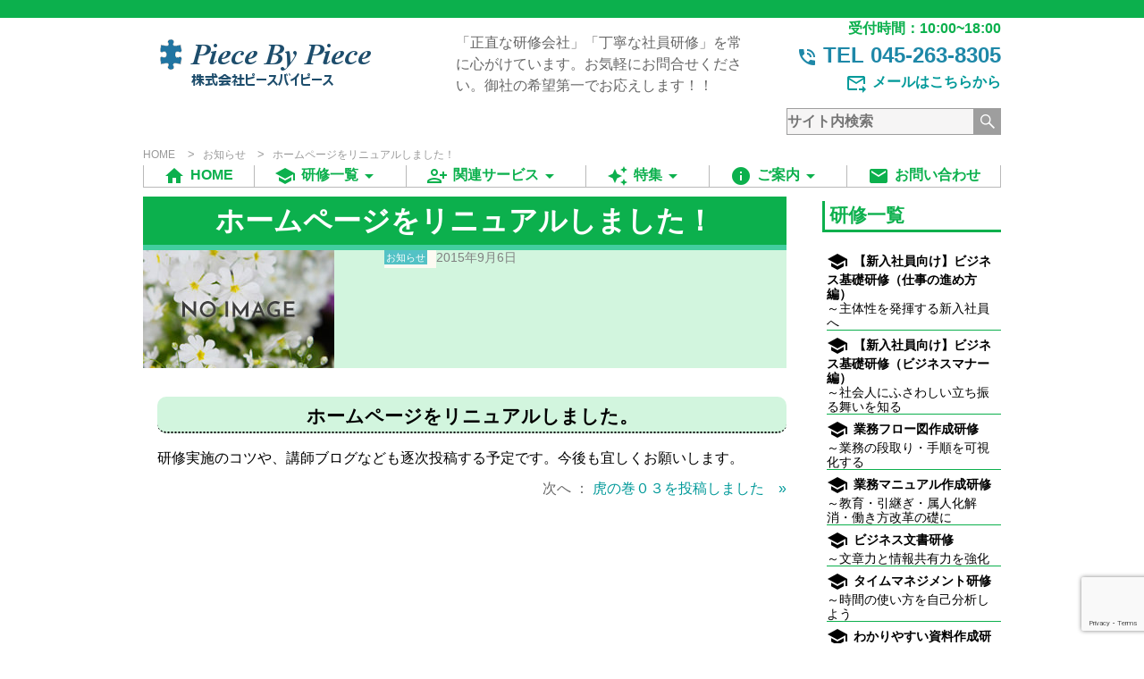

--- FILE ---
content_type: text/html; charset=UTF-8
request_url: https://p-by-p.jp/2015/09/06/renewal_homepage/
body_size: 48826
content:
<!DOCTYPE html>
<html lang="ja">
<head>
    <meta charset="UTF-8">
<!--[if lt IE 9]>
<script src="https://html5shiv.googlecode.com/svn/trunk/html5.js"></script>
<script src="https://ie7-js.googlecode.com/svn/version/2.1(beta4)/IE9.js"></script>
<![endif]-->
    <title>
    ホームページをリニュアルしました！ | 研修会社ピースバイピース研修会社ピースバイピース    </title>
    <!-- <meta name="description" content=""> -->
    <meta name="keywords" content="社員研修,業務フロー図,フローチャート,業務マニュアル,マニュアル作成,研修,ピースバイピース,職員研修,人材育成,スキルアップ,セミナー,タイムマネジメント,ビジネス文書,図解思考,問題解決,マニュアル,人材教育,新人研修,フォローアップ,ＩＴ,自治体向け">
    <!-- リセットCSS -->
    <link rel="stylesheet" href="https://p-by-p.jp/wp-content/themes/20150815original/reset.css">
    <!-- オリジナルCSS -->
    <link rel="stylesheet" href="https://p-by-p.jp/wp-content/themes/20150815original/style.css">
    
		<!-- All in One SEO 4.9.3 - aioseo.com -->
	<meta name="description" content="ホームページをリニュアルしました。 研修実施のコツや、講師ブログなども逐次投稿する予定です。今後も宜しくお願い" />
	<meta name="robots" content="max-image-preview:large" />
	<meta name="author" content="kazuyuki"/>
	<link rel="canonical" href="https://p-by-p.jp/2015/09/06/renewal_homepage/" />
	<meta name="generator" content="All in One SEO (AIOSEO) 4.9.3" />
		<script type="application/ld+json" class="aioseo-schema">
			{"@context":"https:\/\/schema.org","@graph":[{"@type":"Article","@id":"https:\/\/p-by-p.jp\/2015\/09\/06\/renewal_homepage\/#article","name":"\u30db\u30fc\u30e0\u30da\u30fc\u30b8\u3092\u30ea\u30cb\u30e5\u30a2\u30eb\u3057\u307e\u3057\u305f\uff01 | \u7814\u4fee\u4f1a\u793e\u30d4\u30fc\u30b9\u30d0\u30a4\u30d4\u30fc\u30b9","headline":"\u30db\u30fc\u30e0\u30da\u30fc\u30b8\u3092\u30ea\u30cb\u30e5\u30a2\u30eb\u3057\u307e\u3057\u305f\uff01","author":{"@id":"https:\/\/p-by-p.jp\/author\/kazuyuki\/#author"},"publisher":{"@id":"https:\/\/p-by-p.jp\/#organization"},"image":{"@type":"ImageObject","url":"https:\/\/p-by-p.jp\/wp-content\/uploads\/2020\/10\/logo.png","@id":"https:\/\/p-by-p.jp\/#articleImage","width":300,"height":70,"caption":"\u682a\u5f0f\u4f1a\u793e\u30d4\u30fc\u30b9\u30d0\u30a4\u30d4\u30fc\u30b9"},"datePublished":"2015-09-06T16:04:21+09:00","dateModified":"2015-10-02T21:21:19+09:00","inLanguage":"ja","mainEntityOfPage":{"@id":"https:\/\/p-by-p.jp\/2015\/09\/06\/renewal_homepage\/#webpage"},"isPartOf":{"@id":"https:\/\/p-by-p.jp\/2015\/09\/06\/renewal_homepage\/#webpage"},"articleSection":"\u304a\u77e5\u3089\u305b"},{"@type":"BreadcrumbList","@id":"https:\/\/p-by-p.jp\/2015\/09\/06\/renewal_homepage\/#breadcrumblist","itemListElement":[{"@type":"ListItem","@id":"https:\/\/p-by-p.jp#listItem","position":1,"name":"Home","item":"https:\/\/p-by-p.jp","nextItem":{"@type":"ListItem","@id":"https:\/\/p-by-p.jp\/category\/news\/#listItem","name":"\u304a\u77e5\u3089\u305b"}},{"@type":"ListItem","@id":"https:\/\/p-by-p.jp\/category\/news\/#listItem","position":2,"name":"\u304a\u77e5\u3089\u305b","item":"https:\/\/p-by-p.jp\/category\/news\/","nextItem":{"@type":"ListItem","@id":"https:\/\/p-by-p.jp\/2015\/09\/06\/renewal_homepage\/#listItem","name":"\u30db\u30fc\u30e0\u30da\u30fc\u30b8\u3092\u30ea\u30cb\u30e5\u30a2\u30eb\u3057\u307e\u3057\u305f\uff01"},"previousItem":{"@type":"ListItem","@id":"https:\/\/p-by-p.jp#listItem","name":"Home"}},{"@type":"ListItem","@id":"https:\/\/p-by-p.jp\/2015\/09\/06\/renewal_homepage\/#listItem","position":3,"name":"\u30db\u30fc\u30e0\u30da\u30fc\u30b8\u3092\u30ea\u30cb\u30e5\u30a2\u30eb\u3057\u307e\u3057\u305f\uff01","previousItem":{"@type":"ListItem","@id":"https:\/\/p-by-p.jp\/category\/news\/#listItem","name":"\u304a\u77e5\u3089\u305b"}}]},{"@type":"Organization","@id":"https:\/\/p-by-p.jp\/#organization","name":"\u682a\u5f0f\u4f1a\u793e\u30d4\u30fc\u30b9\u30d0\u30a4\u30d4\u30fc\u30b9","description":"\u300c\u6b63\u76f4\u306a\u7814\u4fee\u4f1a\u793e\u300d\u300c\u4e01\u5be7\u306a\u793e\u54e1\u7814\u4fee\u300d\u3092\u5e38\u306b\u5fc3\u304c\u3051\u3066\u3044\u307e\u3059\u3002\u304a\u6c17\u8efd\u306b\u304a\u554f\u5408\u305b\u304f\u3060\u3055\u3044\u3002\u5fa1\u793e\u306e\u5e0c\u671b\u7b2c\u4e00\u3067\u304a\u5fdc\u3048\u3057\u307e\u3059\uff01\uff01","url":"https:\/\/p-by-p.jp\/","logo":{"@type":"ImageObject","url":"https:\/\/p-by-p.jp\/wp-content\/uploads\/2020\/10\/logo.png","@id":"https:\/\/p-by-p.jp\/2015\/09\/06\/renewal_homepage\/#organizationLogo","width":300,"height":70,"caption":"\u682a\u5f0f\u4f1a\u793e\u30d4\u30fc\u30b9\u30d0\u30a4\u30d4\u30fc\u30b9"},"image":{"@id":"https:\/\/p-by-p.jp\/2015\/09\/06\/renewal_homepage\/#organizationLogo"}},{"@type":"Person","@id":"https:\/\/p-by-p.jp\/author\/kazuyuki\/#author","url":"https:\/\/p-by-p.jp\/author\/kazuyuki\/","name":"kazuyuki","image":{"@type":"ImageObject","@id":"https:\/\/p-by-p.jp\/2015\/09\/06\/renewal_homepage\/#authorImage","url":"https:\/\/secure.gravatar.com\/avatar\/00644ae461915663c8c174bc7919bb01fb87c1cf9241b4842c68b3844d1bda0e?s=96&d=mm&r=g","width":96,"height":96,"caption":"kazuyuki"}},{"@type":"WebPage","@id":"https:\/\/p-by-p.jp\/2015\/09\/06\/renewal_homepage\/#webpage","url":"https:\/\/p-by-p.jp\/2015\/09\/06\/renewal_homepage\/","name":"\u30db\u30fc\u30e0\u30da\u30fc\u30b8\u3092\u30ea\u30cb\u30e5\u30a2\u30eb\u3057\u307e\u3057\u305f\uff01 | \u7814\u4fee\u4f1a\u793e\u30d4\u30fc\u30b9\u30d0\u30a4\u30d4\u30fc\u30b9","description":"\u30db\u30fc\u30e0\u30da\u30fc\u30b8\u3092\u30ea\u30cb\u30e5\u30a2\u30eb\u3057\u307e\u3057\u305f\u3002 \u7814\u4fee\u5b9f\u65bd\u306e\u30b3\u30c4\u3084\u3001\u8b1b\u5e2b\u30d6\u30ed\u30b0\u306a\u3069\u3082\u9010\u6b21\u6295\u7a3f\u3059\u308b\u4e88\u5b9a\u3067\u3059\u3002\u4eca\u5f8c\u3082\u5b9c\u3057\u304f\u304a\u9858\u3044","inLanguage":"ja","isPartOf":{"@id":"https:\/\/p-by-p.jp\/#website"},"breadcrumb":{"@id":"https:\/\/p-by-p.jp\/2015\/09\/06\/renewal_homepage\/#breadcrumblist"},"author":{"@id":"https:\/\/p-by-p.jp\/author\/kazuyuki\/#author"},"creator":{"@id":"https:\/\/p-by-p.jp\/author\/kazuyuki\/#author"},"datePublished":"2015-09-06T16:04:21+09:00","dateModified":"2015-10-02T21:21:19+09:00"},{"@type":"WebSite","@id":"https:\/\/p-by-p.jp\/#website","url":"https:\/\/p-by-p.jp\/","name":"\u7814\u4fee\u4f1a\u793e\u30d4\u30fc\u30b9\u30d0\u30a4\u30d4\u30fc\u30b9","description":"\u300c\u6b63\u76f4\u306a\u7814\u4fee\u4f1a\u793e\u300d\u300c\u4e01\u5be7\u306a\u793e\u54e1\u7814\u4fee\u300d\u3092\u5e38\u306b\u5fc3\u304c\u3051\u3066\u3044\u307e\u3059\u3002\u304a\u6c17\u8efd\u306b\u304a\u554f\u5408\u305b\u304f\u3060\u3055\u3044\u3002\u5fa1\u793e\u306e\u5e0c\u671b\u7b2c\u4e00\u3067\u304a\u5fdc\u3048\u3057\u307e\u3059\uff01\uff01","inLanguage":"ja","publisher":{"@id":"https:\/\/p-by-p.jp\/#organization"}}]}
		</script>
		<!-- All in One SEO -->

<link rel="alternate" type="application/rss+xml" title="研修会社ピースバイピース &raquo; ホームページをリニュアルしました！ のコメントのフィード" href="https://p-by-p.jp/2015/09/06/renewal_homepage/feed/" />
<link rel="alternate" title="oEmbed (JSON)" type="application/json+oembed" href="https://p-by-p.jp/wp-json/oembed/1.0/embed?url=https%3A%2F%2Fp-by-p.jp%2F2015%2F09%2F06%2Frenewal_homepage%2F" />
<link rel="alternate" title="oEmbed (XML)" type="text/xml+oembed" href="https://p-by-p.jp/wp-json/oembed/1.0/embed?url=https%3A%2F%2Fp-by-p.jp%2F2015%2F09%2F06%2Frenewal_homepage%2F&#038;format=xml" />
<style id='wp-img-auto-sizes-contain-inline-css' type='text/css'>
img:is([sizes=auto i],[sizes^="auto," i]){contain-intrinsic-size:3000px 1500px}
/*# sourceURL=wp-img-auto-sizes-contain-inline-css */
</style>
<style id='wp-emoji-styles-inline-css' type='text/css'>

	img.wp-smiley, img.emoji {
		display: inline !important;
		border: none !important;
		box-shadow: none !important;
		height: 1em !important;
		width: 1em !important;
		margin: 0 0.07em !important;
		vertical-align: -0.1em !important;
		background: none !important;
		padding: 0 !important;
	}
/*# sourceURL=wp-emoji-styles-inline-css */
</style>
<style id='wp-block-library-inline-css' type='text/css'>
:root{--wp-block-synced-color:#7a00df;--wp-block-synced-color--rgb:122,0,223;--wp-bound-block-color:var(--wp-block-synced-color);--wp-editor-canvas-background:#ddd;--wp-admin-theme-color:#007cba;--wp-admin-theme-color--rgb:0,124,186;--wp-admin-theme-color-darker-10:#006ba1;--wp-admin-theme-color-darker-10--rgb:0,107,160.5;--wp-admin-theme-color-darker-20:#005a87;--wp-admin-theme-color-darker-20--rgb:0,90,135;--wp-admin-border-width-focus:2px}@media (min-resolution:192dpi){:root{--wp-admin-border-width-focus:1.5px}}.wp-element-button{cursor:pointer}:root .has-very-light-gray-background-color{background-color:#eee}:root .has-very-dark-gray-background-color{background-color:#313131}:root .has-very-light-gray-color{color:#eee}:root .has-very-dark-gray-color{color:#313131}:root .has-vivid-green-cyan-to-vivid-cyan-blue-gradient-background{background:linear-gradient(135deg,#00d084,#0693e3)}:root .has-purple-crush-gradient-background{background:linear-gradient(135deg,#34e2e4,#4721fb 50%,#ab1dfe)}:root .has-hazy-dawn-gradient-background{background:linear-gradient(135deg,#faaca8,#dad0ec)}:root .has-subdued-olive-gradient-background{background:linear-gradient(135deg,#fafae1,#67a671)}:root .has-atomic-cream-gradient-background{background:linear-gradient(135deg,#fdd79a,#004a59)}:root .has-nightshade-gradient-background{background:linear-gradient(135deg,#330968,#31cdcf)}:root .has-midnight-gradient-background{background:linear-gradient(135deg,#020381,#2874fc)}:root{--wp--preset--font-size--normal:16px;--wp--preset--font-size--huge:42px}.has-regular-font-size{font-size:1em}.has-larger-font-size{font-size:2.625em}.has-normal-font-size{font-size:var(--wp--preset--font-size--normal)}.has-huge-font-size{font-size:var(--wp--preset--font-size--huge)}.has-text-align-center{text-align:center}.has-text-align-left{text-align:left}.has-text-align-right{text-align:right}.has-fit-text{white-space:nowrap!important}#end-resizable-editor-section{display:none}.aligncenter{clear:both}.items-justified-left{justify-content:flex-start}.items-justified-center{justify-content:center}.items-justified-right{justify-content:flex-end}.items-justified-space-between{justify-content:space-between}.screen-reader-text{border:0;clip-path:inset(50%);height:1px;margin:-1px;overflow:hidden;padding:0;position:absolute;width:1px;word-wrap:normal!important}.screen-reader-text:focus{background-color:#ddd;clip-path:none;color:#444;display:block;font-size:1em;height:auto;left:5px;line-height:normal;padding:15px 23px 14px;text-decoration:none;top:5px;width:auto;z-index:100000}html :where(.has-border-color){border-style:solid}html :where([style*=border-top-color]){border-top-style:solid}html :where([style*=border-right-color]){border-right-style:solid}html :where([style*=border-bottom-color]){border-bottom-style:solid}html :where([style*=border-left-color]){border-left-style:solid}html :where([style*=border-width]){border-style:solid}html :where([style*=border-top-width]){border-top-style:solid}html :where([style*=border-right-width]){border-right-style:solid}html :where([style*=border-bottom-width]){border-bottom-style:solid}html :where([style*=border-left-width]){border-left-style:solid}html :where(img[class*=wp-image-]){height:auto;max-width:100%}:where(figure){margin:0 0 1em}html :where(.is-position-sticky){--wp-admin--admin-bar--position-offset:var(--wp-admin--admin-bar--height,0px)}@media screen and (max-width:600px){html :where(.is-position-sticky){--wp-admin--admin-bar--position-offset:0px}}

/*# sourceURL=wp-block-library-inline-css */
</style><style id='global-styles-inline-css' type='text/css'>
:root{--wp--preset--aspect-ratio--square: 1;--wp--preset--aspect-ratio--4-3: 4/3;--wp--preset--aspect-ratio--3-4: 3/4;--wp--preset--aspect-ratio--3-2: 3/2;--wp--preset--aspect-ratio--2-3: 2/3;--wp--preset--aspect-ratio--16-9: 16/9;--wp--preset--aspect-ratio--9-16: 9/16;--wp--preset--color--black: #000000;--wp--preset--color--cyan-bluish-gray: #abb8c3;--wp--preset--color--white: #ffffff;--wp--preset--color--pale-pink: #f78da7;--wp--preset--color--vivid-red: #cf2e2e;--wp--preset--color--luminous-vivid-orange: #ff6900;--wp--preset--color--luminous-vivid-amber: #fcb900;--wp--preset--color--light-green-cyan: #7bdcb5;--wp--preset--color--vivid-green-cyan: #00d084;--wp--preset--color--pale-cyan-blue: #8ed1fc;--wp--preset--color--vivid-cyan-blue: #0693e3;--wp--preset--color--vivid-purple: #9b51e0;--wp--preset--gradient--vivid-cyan-blue-to-vivid-purple: linear-gradient(135deg,rgb(6,147,227) 0%,rgb(155,81,224) 100%);--wp--preset--gradient--light-green-cyan-to-vivid-green-cyan: linear-gradient(135deg,rgb(122,220,180) 0%,rgb(0,208,130) 100%);--wp--preset--gradient--luminous-vivid-amber-to-luminous-vivid-orange: linear-gradient(135deg,rgb(252,185,0) 0%,rgb(255,105,0) 100%);--wp--preset--gradient--luminous-vivid-orange-to-vivid-red: linear-gradient(135deg,rgb(255,105,0) 0%,rgb(207,46,46) 100%);--wp--preset--gradient--very-light-gray-to-cyan-bluish-gray: linear-gradient(135deg,rgb(238,238,238) 0%,rgb(169,184,195) 100%);--wp--preset--gradient--cool-to-warm-spectrum: linear-gradient(135deg,rgb(74,234,220) 0%,rgb(151,120,209) 20%,rgb(207,42,186) 40%,rgb(238,44,130) 60%,rgb(251,105,98) 80%,rgb(254,248,76) 100%);--wp--preset--gradient--blush-light-purple: linear-gradient(135deg,rgb(255,206,236) 0%,rgb(152,150,240) 100%);--wp--preset--gradient--blush-bordeaux: linear-gradient(135deg,rgb(254,205,165) 0%,rgb(254,45,45) 50%,rgb(107,0,62) 100%);--wp--preset--gradient--luminous-dusk: linear-gradient(135deg,rgb(255,203,112) 0%,rgb(199,81,192) 50%,rgb(65,88,208) 100%);--wp--preset--gradient--pale-ocean: linear-gradient(135deg,rgb(255,245,203) 0%,rgb(182,227,212) 50%,rgb(51,167,181) 100%);--wp--preset--gradient--electric-grass: linear-gradient(135deg,rgb(202,248,128) 0%,rgb(113,206,126) 100%);--wp--preset--gradient--midnight: linear-gradient(135deg,rgb(2,3,129) 0%,rgb(40,116,252) 100%);--wp--preset--font-size--small: 13px;--wp--preset--font-size--medium: 20px;--wp--preset--font-size--large: 36px;--wp--preset--font-size--x-large: 42px;--wp--preset--spacing--20: 0.44rem;--wp--preset--spacing--30: 0.67rem;--wp--preset--spacing--40: 1rem;--wp--preset--spacing--50: 1.5rem;--wp--preset--spacing--60: 2.25rem;--wp--preset--spacing--70: 3.38rem;--wp--preset--spacing--80: 5.06rem;--wp--preset--shadow--natural: 6px 6px 9px rgba(0, 0, 0, 0.2);--wp--preset--shadow--deep: 12px 12px 50px rgba(0, 0, 0, 0.4);--wp--preset--shadow--sharp: 6px 6px 0px rgba(0, 0, 0, 0.2);--wp--preset--shadow--outlined: 6px 6px 0px -3px rgb(255, 255, 255), 6px 6px rgb(0, 0, 0);--wp--preset--shadow--crisp: 6px 6px 0px rgb(0, 0, 0);}:where(.is-layout-flex){gap: 0.5em;}:where(.is-layout-grid){gap: 0.5em;}body .is-layout-flex{display: flex;}.is-layout-flex{flex-wrap: wrap;align-items: center;}.is-layout-flex > :is(*, div){margin: 0;}body .is-layout-grid{display: grid;}.is-layout-grid > :is(*, div){margin: 0;}:where(.wp-block-columns.is-layout-flex){gap: 2em;}:where(.wp-block-columns.is-layout-grid){gap: 2em;}:where(.wp-block-post-template.is-layout-flex){gap: 1.25em;}:where(.wp-block-post-template.is-layout-grid){gap: 1.25em;}.has-black-color{color: var(--wp--preset--color--black) !important;}.has-cyan-bluish-gray-color{color: var(--wp--preset--color--cyan-bluish-gray) !important;}.has-white-color{color: var(--wp--preset--color--white) !important;}.has-pale-pink-color{color: var(--wp--preset--color--pale-pink) !important;}.has-vivid-red-color{color: var(--wp--preset--color--vivid-red) !important;}.has-luminous-vivid-orange-color{color: var(--wp--preset--color--luminous-vivid-orange) !important;}.has-luminous-vivid-amber-color{color: var(--wp--preset--color--luminous-vivid-amber) !important;}.has-light-green-cyan-color{color: var(--wp--preset--color--light-green-cyan) !important;}.has-vivid-green-cyan-color{color: var(--wp--preset--color--vivid-green-cyan) !important;}.has-pale-cyan-blue-color{color: var(--wp--preset--color--pale-cyan-blue) !important;}.has-vivid-cyan-blue-color{color: var(--wp--preset--color--vivid-cyan-blue) !important;}.has-vivid-purple-color{color: var(--wp--preset--color--vivid-purple) !important;}.has-black-background-color{background-color: var(--wp--preset--color--black) !important;}.has-cyan-bluish-gray-background-color{background-color: var(--wp--preset--color--cyan-bluish-gray) !important;}.has-white-background-color{background-color: var(--wp--preset--color--white) !important;}.has-pale-pink-background-color{background-color: var(--wp--preset--color--pale-pink) !important;}.has-vivid-red-background-color{background-color: var(--wp--preset--color--vivid-red) !important;}.has-luminous-vivid-orange-background-color{background-color: var(--wp--preset--color--luminous-vivid-orange) !important;}.has-luminous-vivid-amber-background-color{background-color: var(--wp--preset--color--luminous-vivid-amber) !important;}.has-light-green-cyan-background-color{background-color: var(--wp--preset--color--light-green-cyan) !important;}.has-vivid-green-cyan-background-color{background-color: var(--wp--preset--color--vivid-green-cyan) !important;}.has-pale-cyan-blue-background-color{background-color: var(--wp--preset--color--pale-cyan-blue) !important;}.has-vivid-cyan-blue-background-color{background-color: var(--wp--preset--color--vivid-cyan-blue) !important;}.has-vivid-purple-background-color{background-color: var(--wp--preset--color--vivid-purple) !important;}.has-black-border-color{border-color: var(--wp--preset--color--black) !important;}.has-cyan-bluish-gray-border-color{border-color: var(--wp--preset--color--cyan-bluish-gray) !important;}.has-white-border-color{border-color: var(--wp--preset--color--white) !important;}.has-pale-pink-border-color{border-color: var(--wp--preset--color--pale-pink) !important;}.has-vivid-red-border-color{border-color: var(--wp--preset--color--vivid-red) !important;}.has-luminous-vivid-orange-border-color{border-color: var(--wp--preset--color--luminous-vivid-orange) !important;}.has-luminous-vivid-amber-border-color{border-color: var(--wp--preset--color--luminous-vivid-amber) !important;}.has-light-green-cyan-border-color{border-color: var(--wp--preset--color--light-green-cyan) !important;}.has-vivid-green-cyan-border-color{border-color: var(--wp--preset--color--vivid-green-cyan) !important;}.has-pale-cyan-blue-border-color{border-color: var(--wp--preset--color--pale-cyan-blue) !important;}.has-vivid-cyan-blue-border-color{border-color: var(--wp--preset--color--vivid-cyan-blue) !important;}.has-vivid-purple-border-color{border-color: var(--wp--preset--color--vivid-purple) !important;}.has-vivid-cyan-blue-to-vivid-purple-gradient-background{background: var(--wp--preset--gradient--vivid-cyan-blue-to-vivid-purple) !important;}.has-light-green-cyan-to-vivid-green-cyan-gradient-background{background: var(--wp--preset--gradient--light-green-cyan-to-vivid-green-cyan) !important;}.has-luminous-vivid-amber-to-luminous-vivid-orange-gradient-background{background: var(--wp--preset--gradient--luminous-vivid-amber-to-luminous-vivid-orange) !important;}.has-luminous-vivid-orange-to-vivid-red-gradient-background{background: var(--wp--preset--gradient--luminous-vivid-orange-to-vivid-red) !important;}.has-very-light-gray-to-cyan-bluish-gray-gradient-background{background: var(--wp--preset--gradient--very-light-gray-to-cyan-bluish-gray) !important;}.has-cool-to-warm-spectrum-gradient-background{background: var(--wp--preset--gradient--cool-to-warm-spectrum) !important;}.has-blush-light-purple-gradient-background{background: var(--wp--preset--gradient--blush-light-purple) !important;}.has-blush-bordeaux-gradient-background{background: var(--wp--preset--gradient--blush-bordeaux) !important;}.has-luminous-dusk-gradient-background{background: var(--wp--preset--gradient--luminous-dusk) !important;}.has-pale-ocean-gradient-background{background: var(--wp--preset--gradient--pale-ocean) !important;}.has-electric-grass-gradient-background{background: var(--wp--preset--gradient--electric-grass) !important;}.has-midnight-gradient-background{background: var(--wp--preset--gradient--midnight) !important;}.has-small-font-size{font-size: var(--wp--preset--font-size--small) !important;}.has-medium-font-size{font-size: var(--wp--preset--font-size--medium) !important;}.has-large-font-size{font-size: var(--wp--preset--font-size--large) !important;}.has-x-large-font-size{font-size: var(--wp--preset--font-size--x-large) !important;}
/*# sourceURL=global-styles-inline-css */
</style>

<style id='classic-theme-styles-inline-css' type='text/css'>
/*! This file is auto-generated */
.wp-block-button__link{color:#fff;background-color:#32373c;border-radius:9999px;box-shadow:none;text-decoration:none;padding:calc(.667em + 2px) calc(1.333em + 2px);font-size:1.125em}.wp-block-file__button{background:#32373c;color:#fff;text-decoration:none}
/*# sourceURL=/wp-includes/css/classic-themes.min.css */
</style>
<link rel='stylesheet' id='contact-form-7-css' href='https://p-by-p.jp/wp-content/plugins/contact-form-7/includes/css/styles.css?ver=6.1.4' type='text/css' media='all' />
<link rel='stylesheet' id='wp-pagenavi-css' href='https://p-by-p.jp/wp-content/plugins/wp-pagenavi/pagenavi-css.css?ver=2.70' type='text/css' media='all' />
<script type="text/javascript" src="https://p-by-p.jp/wp-includes/js/jquery/jquery.min.js?ver=3.7.1" id="jquery-core-js"></script>
<script type="text/javascript" src="https://p-by-p.jp/wp-includes/js/jquery/jquery-migrate.min.js?ver=3.4.1" id="jquery-migrate-js"></script>
<script type="text/javascript" src="https://p-by-p.jp/wp-content/themes/20150815original/js/common.js?ver=6.9" id="p-by-p-common.js-js"></script>
<link rel="https://api.w.org/" href="https://p-by-p.jp/wp-json/" /><link rel="alternate" title="JSON" type="application/json" href="https://p-by-p.jp/wp-json/wp/v2/posts/30" /><link rel="EditURI" type="application/rsd+xml" title="RSD" href="https://p-by-p.jp/xmlrpc.php?rsd" />
<meta name="generator" content="WordPress 6.9" />
<link rel='shortlink' href='https://p-by-p.jp/?p=30' />
<link rel="icon" href="https://p-by-p.jp/wp-content/uploads/2015/09/cropped-favicon-32x32.png" sizes="32x32" />
<link rel="icon" href="https://p-by-p.jp/wp-content/uploads/2015/09/cropped-favicon-192x192.png" sizes="192x192" />
<link rel="apple-touch-icon" href="https://p-by-p.jp/wp-content/uploads/2015/09/cropped-favicon-180x180.png" />
<meta name="msapplication-TileImage" content="https://p-by-p.jp/wp-content/uploads/2015/09/cropped-favicon-270x270.png" />
    <!-- Googleマテリアルアイコン（絵のフォント）を導入する -->
    <link href="https://fonts.googleapis.com/icon?family=Material+Icons" rel="stylesheet">
    <!-- 画像だけのページをGoogle検索にひっかからないように -->
    </head>
<!-- <body class="home"> -->
<body class="wp-singular post-template-default single single-post postid-30 single-format-standard wp-theme-20150815original">
    <!-- ヘッダ -->
    <header class = "globalHeader">
        <div class="inner">
            <div class="logo01">
                <a href="https://p-by-p.jp"><img src="https://p-by-p.jp/wp-content/themes/20150815original/images/logo.png" alt="研修会社ピースバイピース"></a>
            </div>
            <div class="description">
                <p>「正直な研修会社」「丁寧な社員研修」を常に心がけています。お気軽にお問合せください。御社の希望第一でお応えします！！</p>
            </div>
            <div class="contact_info">
                <p class="response_time">受付時間：10:00~18:00</p>
                <p class="tel_no"><span class="material-icons">phone_in_talk</span>TEL 045-263-8305</p>
                <p class="contact-mail"><a href="https://p-by-p.jp/contact/"><span class="material-icons">forward_to_inbox</span>メールはこちらから</a></p>
                <!-- 検索機能 -->
                <form action="https://p-by-p.jp/" method="get" class="searchform">
    <input type="text" value="" name="s" id="s" placeholder="サイト内検索">
    <input type="submit" id="searchSubmit" value="">
</form>
            </div>
        </div>
        <!--- パンくずリスト ----->
                    <div class="breadcrumbs" typeof="BreadcrumbList" vocab="https://schema.org/">
                <span property="itemListElement" typeof="ListItem"><a property="item" typeof="WebPage" title="Go to 研修会社ピースバイピース." href="https://p-by-p.jp" class="home" ><span property="name">HOME</span></a><meta property="position" content="1"></span> &gt; <span property="itemListElement" typeof="ListItem">
	<a property="item" typeof="WebPage" title="Go to お知らせ." href="https://p-by-p.jp/category/news/" class="taxonomy category" >
		<span property="name">お知らせ</span>
	</a><meta property="position" content="2">
</span> &gt; <span property="itemListElement" typeof="ListItem">
<span property="name">ホームページをリニュアルしました！</span>
<meta property="position" content="3"></span>            </div>
        
        <!--- ヘッダーのナビ ----->
        <nav id="headNavi">
            <div class="clearfix">
                <ul id="menu-global-navigation" class="menu"><li id="menu-item-24" class="menu-item menu-item-type-custom menu-item-object-custom menu-item-home menu-item-24"><a href="https://p-by-p.jp/"><span class="material-icons" > home </span>HOME</a></li>
<li id="menu-item-43" class="menu-item menu-item-type-custom menu-item-object-custom menu-item-has-children menu-item-43"><a href="https://p-by-p.jp/curriculum/"><span class="material-icons"> school </span>研修一覧<span class="material-icons"> arrow_drop_down </span></a>
<ul class="sub-menu">
	<li id="menu-item-1792" class="menu-item menu-item-type-post_type menu-item-object-page menu-item-1792"><a href="https://p-by-p.jp/kaisoubetsu-newman/">新入社員研修系</a></li>
	<li id="menu-item-1786" class="menu-item menu-item-type-post_type menu-item-object-page menu-item-1786"><a href="https://p-by-p.jp/kaisoubetsu-wakate/">若手層向け系</a></li>
	<li id="menu-item-1799" class="menu-item menu-item-type-post_type menu-item-object-page menu-item-1799"><a href="https://p-by-p.jp/bunyabetus-gyoumukaizen/">業務改善・問題解決系</a></li>
	<li id="menu-item-1809" class="menu-item menu-item-type-post_type menu-item-object-page menu-item-1809"><a href="https://p-by-p.jp/bunyabetsu-bunsho/">文書・資料作成系</a></li>
	<li id="menu-item-1814" class="menu-item menu-item-type-post_type menu-item-object-page menu-item-1814"><a href="https://p-by-p.jp/bunyabetsu-ronrishikou/">論理思考・情報分析系</a></li>
</ul>
</li>
<li id="menu-item-1574" class="menu-item menu-item-type-custom menu-item-object-custom menu-item-has-children menu-item-1574"><a><span class="material-icons"> person_add_alt </span>関連サービス<span class="material-icons"> arrow_drop_down </span></a>
<ul class="sub-menu">
	<li id="menu-item-1777" class="menu-item menu-item-type-post_type menu-item-object-page menu-item-1777"><a href="https://p-by-p.jp/onlinekensyugoannai/">オンライン研修のご案内</a></li>
	<li id="menu-item-1715" class="menu-item menu-item-type-post_type menu-item-object-page menu-item-1715"><a href="https://p-by-p.jp/flowchart_option_tensaku/">業務フロー図添削サービス</a></li>
	<li id="menu-item-1576" class="menu-item menu-item-type-post_type menu-item-object-page menu-item-1576"><a href="https://p-by-p.jp/manual-consal/">マニュアル作成を総合支援いたします！</a></li>
</ul>
</li>
<li id="menu-item-1573" class="menu-item menu-item-type-custom menu-item-object-custom menu-item-has-children menu-item-1573"><a><span class="material-icons"> auto_awesome </span>特集<span class="material-icons"> arrow_drop_down </span></a>
<ul class="sub-menu">
	<li id="menu-item-1575" class="menu-item menu-item-type-post_type menu-item-object-page menu-item-1575"><a href="https://p-by-p.jp/jititaimukekensyu/">行政・官公庁・自治体向け職員研修</a></li>
	<li id="menu-item-1577" class="menu-item menu-item-type-post_type menu-item-object-page menu-item-1577"><a href="https://p-by-p.jp/shinjin-wakate-followup/">階層別研修のご案内</a></li>
	<li id="menu-item-44" class="menu-item menu-item-type-custom menu-item-object-custom menu-item-44"><a href="https://p-by-p.jp/rep/">研修虎の巻</a></li>
	<li id="menu-item-1056" class="menu-item menu-item-type-custom menu-item-object-custom menu-item-1056"><a href="https://p-by-p.jp/kazublog/">研修実況中継</a></li>
</ul>
</li>
<li id="menu-item-1578" class="menu-item menu-item-type-custom menu-item-object-custom menu-item-has-children menu-item-1578"><a><span class="material-icons "> info </span>ご案内<span class="material-icons"> arrow_drop_down </span></a>
<ul class="sub-menu">
	<li id="menu-item-1964" class="menu-item menu-item-type-post_type menu-item-object-page menu-item-1964"><a href="https://p-by-p.jp/our-thought/">初めまして～こんなことを考えています！</a></li>
	<li id="menu-item-22" class="menu-item menu-item-type-post_type menu-item-object-page menu-item-22"><a href="https://p-by-p.jp/company/">会社概要</a></li>
	<li id="menu-item-23" class="menu-item menu-item-type-post_type menu-item-object-page menu-item-23"><a href="https://p-by-p.jp/instructor/">講師紹介</a></li>
</ul>
</li>
<li id="menu-item-19" class="menu-item menu-item-type-post_type menu-item-object-page menu-item-19"><a href="https://p-by-p.jp/contact/"><span class="material-icons"> email </span>お問い合わせ</a></li>
</ul>            </div>
        </nav>
    </header>
   
<!-- メインコンテンツ -->
    <div class="contentsWrap">
        <div class="mainContents">
                        <h1>ホームページをリニュアルしました！</h1>
                <article class= "single_article">
                    <div id="post-30" class="post post-30 type-post status-publish format-standard hentry category-news">
                        <div class="headinfo" >
                            <div class="eyecatch">
                                                                    <a href="https://p-by-p.jp/2015/09/06/renewal_homepage/"><img src="https://p-by-p.jp/wp-content/themes/20150815original/images/no-image.jpg" alt="" /></a>
                                                            </div>
                            <div class="categories"><ul class="post-categories">
	<li><a href="https://p-by-p.jp/category/news/" rel="category tag">お知らせ</a></li></ul></div>
                            <time datetime="2015-09-6">2015年9月6日</time>
                        </div>
                        <div class="content-text">
                            <h3>ホームページをリニュアルしました。</h3>
<p>研修実施のコツや、講師ブログなども逐次投稿する予定です。今後も宜しくお願いします。</p>
                        </div>
                    </div>
                </article>
                    <!-- ページャー -->
            <div class="pager-pre"></div>
            <div class="pager-next">次へ ： <a href="https://p-by-p.jp/2015/10/02/new_rep03/" rel="next">虎の巻０３を投稿しました　&raquo;</a></div>
        </div>
        <aside class="subContents">
                        <div class="wrapper">
                <!-- 研修一覧 -->
                <section class="curriculum-list">
    <p class="side-title"><a href="https://p-by-p.jp/curriculum/">研修一覧</a></p>
    <ul class="localnavi">
                    <li>
                <a href="https://p-by-p.jp/curriculum/newbusinessbasic/"><span class="material-icons md-sidemenu"> school </span>【新入社員向け】ビジネス基礎研修（仕事の進め方編）<br><span>～主体性を発揮する新入社員へ</span></a>
            </li>
                        <li>
                <a href="https://p-by-p.jp/curriculum/businessmanners/"><span class="material-icons md-sidemenu"> school </span>【新入社員向け】ビジネス基礎研修（ビジネスマナー編）<br><span>～社会人にふさわしい立ち振る舞いを知る</span></a>
            </li>
                        <li>
                <a href="https://p-by-p.jp/curriculum/flowchart/"><span class="material-icons md-sidemenu"> school </span>業務フロー図作成研修<br><span>～業務の段取り・手順を可視化する</span></a>
            </li>
                        <li>
                <a href="https://p-by-p.jp/curriculum/gyoumu-manual/"><span class="material-icons md-sidemenu"> school </span>業務マニュアル作成研修<br><span>～教育・引継ぎ・属人化解消・働き方改革の礎に</span></a>
            </li>
                        <li>
                <a href="https://p-by-p.jp/curriculum/business-writting/"><span class="material-icons md-sidemenu"> school </span>ビジネス文書研修<br><span>～文章力と情報共有力を強化</span></a>
            </li>
                        <li>
                <a href="https://p-by-p.jp/curriculum/timemanagement/"><span class="material-icons md-sidemenu"> school </span>タイムマネジメント研修<br><span>～時間の使い方を自己分析しよう</span></a>
            </li>
                        <li>
                <a href="https://p-by-p.jp/curriculum/illustration/"><span class="material-icons md-sidemenu"> school </span>わかりやすい資料作成研修<br><span>～会議・打ち合わせ・情報共有に役立つ図解思考・図解表現を学ぶ﻿</span></a>
            </li>
                        <li>
                <a href="https://p-by-p.jp/curriculum/mondai-kaiketwsu/"><span class="material-icons md-sidemenu"> school </span>問題解決研修<br><span>～職場の課題解決・業務改善を果たす！</span></a>
            </li>
                        <li>
                <a href="https://p-by-p.jp/curriculum/logical-thinking/"><span class="material-icons md-sidemenu"> school </span>ロジカルシンキング（論理的思考）研修<br><span>～論理的思考を活用する</span></a>
            </li>
                        <li>
                <a href="https://p-by-p.jp/curriculum/info_adjust/"><span class="material-icons md-sidemenu"> school </span>【若手・中堅社員向け】情報整理力研修<br><span>～情報を”見える化”しよう！</span></a>
            </li>
                        <li>
                <a href="https://p-by-p.jp/curriculum/self-control/"><span class="material-icons md-sidemenu"> school </span>【若手・中堅社員向け】リーダーシップ研修<br><span>～主体性（セルフコントロール）を発揮する人材へ</span></a>
            </li>
                        </ul>
</section><!-- /.recentCategories -->                <!-- 階層別 -->
                <section class="hierarchy-list">
    <p class="side-title"><span class="material-icons md-sidemenu-head">groups</span>階層別から探す</p>
    <ul class="localnavi">
    <li><a href="https://p-by-p.jp/hierarchy/01newman/"><span class="material-icons">person</span>新入社員向け</a></li><li><a href="https://p-by-p.jp/hierarchy/02youngmen/"><span class="material-icons">person</span>若手社員向け</a></li><li><a href="https://p-by-p.jp/hierarchy/03middle/"><span class="material-icons">person</span>中堅社員・OJT担当向け</a></li><li><a href="https://p-by-p.jp/hierarchy/04junior-manager/"><span class="material-icons">person</span>初級管理職向け</a></li>    </ul>
</section>                <!-- 分野別 -->
                <section class="bizskill-list">
    <p class="side-title"><span class="material-icons md-sidemenu-head">category</span>分野別から探す</p>
    <ul class="localnavi">
                <li>
                        <a href="https://p-by-p.jp/bizskill/thinking/"><span class="material-icons md-sidemenu">psychology</span>ビジネス思考系研修</a><br/>        </li>
            <li>
                        <a href="https://p-by-p.jp/bizskill/document/"><span class="material-icons md-sidemenu">text_snippet</span>文書資料作成系研修</a><br/>        </li>
            <li>
                        <a href="https://p-by-p.jp/bizskill/improvement/"><span class="material-icons md-sidemenu">work_outline</span>業務改善系研修</a><br/>        </li>
        
    </ul>
</section><!-- /.recentCategories -->                <!-- 時間別 -->
                <section class="timecostlist">
    <p class="side-title"><span class="material-icons md-sidemenu-head">timer</span>研修時間で探す</p>
    <ul class="localnavi">
    
                <li>
                        <a href="https://p-by-p.jp/timecost/01one-day/"><span class="material-icons md-sidemenu">looks_one</span>全日（1日間）コース</a><br/>        </li>
            <li>
                        <a href="https://p-by-p.jp/timecost/02two-days/"><span class="material-icons md-sidemenu">looks_two</span>2日間研修</a><br/>        </li>
            <li>
                        <a href="https://p-by-p.jp/timecost/05hurf-day/"><span class="material-icons md-sidemenu">star_half</span>半日研修</a><br/>        </li>
            <li>
                        <a href="https://p-by-p.jp/timecost/07short-time/"><span class="material-icons md-sidemenu">flash_on</span>ショートタイム研修</a><br/>        </li>
            <li>
                        <a href="https://p-by-p.jp/timecost/09parttime/"><span class="material-icons md-sidemenu">timer</span>時間制</a><br/>        </li>
    </ul>
</section>                <!-- 実況中継分類別 -->
                <section class="kensyu_name-list">
    <p class="side-title"><a href="https://p-by-p.jp/kazublog/"><span class="material-icons md-sidemenu-head">record_voice_over</span>研修実況中継</a></p>
    <ul class="localnavi">
        <li><a href="https://p-by-p.jp/kensyu_name/jikkyo-timemanagementkensyu/"><span class="material-icons">mic</span>タイムマネジメント研修</a></li><li><a href="https://p-by-p.jp/kensyu_name/jikkyo-businessbunshosakusei/"><span class="material-icons">mic</span>ビジネス文書作成研修</a></li><li><a href="https://p-by-p.jp/kensyu_name/jikkyo-gyoumuflow-zu/"><span class="material-icons">mic</span>業務フロー図作成研修</a></li><li><a href="https://p-by-p.jp/kensyu_name/jikkyo-gyoumumanualsakusei/"><span class="material-icons">mic</span>業務マニュアル作成研修</a></li> 
    </ul>
</section>                <!-- 研修虎の巻 -->
                <section class="contact-list">
    <p class="side-title">研修虎の巻</p>
        <ul class="ask_navi">
            <li><a href="https://p-by-p.jp/rep/"><img src="https://p-by-p.jp/wp-content/themes/20150815original/images/rep.png" height="100" width="200" alt=""></a></li>
        </ul>
</section>                <!-- 出版物 -->
                <section class="contact-list">
<p class="side-title">著作・出版</p>
<ul class="ask_navi">
    <p>タイムマネジメントは</p>
    <p>復習することが大事！！</p>
    <li><iframe style="width:120px;height:240px;" marginwidth="0" marginheight="0" scrolling="no" frameborder="0" src="//rcm-fe.amazon-adsystem.com/e/cm?lt1=_blank&bc1=000000&IS2=1&bg1=FFFFFF&fc1=000000&lc1=0000FF&t=shiawasese-22&language=ja_JP&o=9&p=8&l=as4&m=amazon&f=ifr&ref=as_ss_li_til&asins=B00T78X602&linkId=1ab867617c8fd0b0280559d5699346c7"></iframe></li>
</ul>
</section>                <!-- ニュース -->
                <section class="categories-list">
    <p class="side-title">ニュース</p>
    <ul class="localnavi">
    	<li class="cat-item cat-item-3"><a href="https://p-by-p.jp/category/news/">お知らせ</a> (17)
</li>
	<li class="cat-item cat-item-22"><a href="https://p-by-p.jp/category/info-update/">修正・更新情報</a> (9)
</li>
	<li class="cat-item cat-item-23"><a href="https://p-by-p.jp/category/info-curriculum/">研修関連</a> (1)
</li>
    </ul>
</section><!-- /.recentCategories -->                <!-- お問い合わせ -->
                <section class="contact-list">
    <p class="side-title">お問い合わせ</p>
        <ul class="ask_navi">
            <li><img src="https://p-by-p.jp/wp-content/themes/20150815original/images/renraku_tel.png" height="70" width="200" alt=""></li>
            <li><a href="https://p-by-p.jp/contact/"><img src="https://p-by-p.jp/wp-content/themes/20150815original/images/renraku_mail.png" height="70" width="200" alt=""></a></li>
        </ul>
</section>            </div><!-- /.wrapper -->
        </aside>
    </div>


<!-- フッタ -->
<footer class="globalFooter">
    <div class="pageTop">
        <p><a href="javascript:void(0);" id="js-pagetop"><img src="https://p-by-p.jp/wp-content/themes/20150815original/images/pagetop01.png" height="41" width="41" alt=""></a></p>
    </div>
    <div class="inner">
        <dl class="address">
            <dt>株式会社ピースバイピース</dt>
            <dd>〒231-0032 神奈川県横浜市中区不老町１－２－１<br>
中央第六関内ビル３０２号</dd>
            <dd>TEL: 045-263-8305/ FAX: 045-228-7423</dd>
        </dl><!-- /.address -->
        <small><div class="menu-footer_navi-container"><ul id="menu-footer_navi" class="menu"><li id="menu-item-39" class="menu-item menu-item-type-post_type menu-item-object-page menu-item-39"><a href="https://p-by-p.jp/site-map/">サイトマップ</a></li>
<li id="menu-item-40" class="menu-item menu-item-type-post_type menu-item-object-page menu-item-40"><a href="https://p-by-p.jp/privacy/">プライバシーポリシー</a></li>
</ul></div></small>
        <small>&copy; COPYRIGHT Piece By Piece all rights reserved</small>
    </div>
</footer>
<script type="speculationrules">
{"prefetch":[{"source":"document","where":{"and":[{"href_matches":"/*"},{"not":{"href_matches":["/wp-*.php","/wp-admin/*","/wp-content/uploads/*","/wp-content/*","/wp-content/plugins/*","/wp-content/themes/20150815original/*","/*\\?(.+)"]}},{"not":{"selector_matches":"a[rel~=\"nofollow\"]"}},{"not":{"selector_matches":".no-prefetch, .no-prefetch a"}}]},"eagerness":"conservative"}]}
</script>
<script type="text/javascript" src="https://p-by-p.jp/wp-includes/js/dist/hooks.min.js?ver=dd5603f07f9220ed27f1" id="wp-hooks-js"></script>
<script type="text/javascript" src="https://p-by-p.jp/wp-includes/js/dist/i18n.min.js?ver=c26c3dc7bed366793375" id="wp-i18n-js"></script>
<script type="text/javascript" id="wp-i18n-js-after">
/* <![CDATA[ */
wp.i18n.setLocaleData( { 'text direction\u0004ltr': [ 'ltr' ] } );
//# sourceURL=wp-i18n-js-after
/* ]]> */
</script>
<script type="text/javascript" src="https://p-by-p.jp/wp-content/plugins/contact-form-7/includes/swv/js/index.js?ver=6.1.4" id="swv-js"></script>
<script type="text/javascript" id="contact-form-7-js-translations">
/* <![CDATA[ */
( function( domain, translations ) {
	var localeData = translations.locale_data[ domain ] || translations.locale_data.messages;
	localeData[""].domain = domain;
	wp.i18n.setLocaleData( localeData, domain );
} )( "contact-form-7", {"translation-revision-date":"2025-11-30 08:12:23+0000","generator":"GlotPress\/4.0.3","domain":"messages","locale_data":{"messages":{"":{"domain":"messages","plural-forms":"nplurals=1; plural=0;","lang":"ja_JP"},"This contact form is placed in the wrong place.":["\u3053\u306e\u30b3\u30f3\u30bf\u30af\u30c8\u30d5\u30a9\u30fc\u30e0\u306f\u9593\u9055\u3063\u305f\u4f4d\u7f6e\u306b\u7f6e\u304b\u308c\u3066\u3044\u307e\u3059\u3002"],"Error:":["\u30a8\u30e9\u30fc:"]}},"comment":{"reference":"includes\/js\/index.js"}} );
//# sourceURL=contact-form-7-js-translations
/* ]]> */
</script>
<script type="text/javascript" id="contact-form-7-js-before">
/* <![CDATA[ */
var wpcf7 = {
    "api": {
        "root": "https:\/\/p-by-p.jp\/wp-json\/",
        "namespace": "contact-form-7\/v1"
    }
};
//# sourceURL=contact-form-7-js-before
/* ]]> */
</script>
<script type="text/javascript" src="https://p-by-p.jp/wp-content/plugins/contact-form-7/includes/js/index.js?ver=6.1.4" id="contact-form-7-js"></script>
<script type="text/javascript" src="https://www.google.com/recaptcha/api.js?render=6LdxVUYaAAAAAPGUi4Og0SOeZz9NZB3sJ3C1CV5l&amp;ver=3.0" id="google-recaptcha-js"></script>
<script type="text/javascript" src="https://p-by-p.jp/wp-includes/js/dist/vendor/wp-polyfill.min.js?ver=3.15.0" id="wp-polyfill-js"></script>
<script type="text/javascript" id="wpcf7-recaptcha-js-before">
/* <![CDATA[ */
var wpcf7_recaptcha = {
    "sitekey": "6LdxVUYaAAAAAPGUi4Og0SOeZz9NZB3sJ3C1CV5l",
    "actions": {
        "homepage": "homepage",
        "contactform": "contactform"
    }
};
//# sourceURL=wpcf7-recaptcha-js-before
/* ]]> */
</script>
<script type="text/javascript" src="https://p-by-p.jp/wp-content/plugins/contact-form-7/modules/recaptcha/index.js?ver=6.1.4" id="wpcf7-recaptcha-js"></script>
<script id="wp-emoji-settings" type="application/json">
{"baseUrl":"https://s.w.org/images/core/emoji/17.0.2/72x72/","ext":".png","svgUrl":"https://s.w.org/images/core/emoji/17.0.2/svg/","svgExt":".svg","source":{"concatemoji":"https://p-by-p.jp/wp-includes/js/wp-emoji-release.min.js?ver=6.9"}}
</script>
<script type="module">
/* <![CDATA[ */
/*! This file is auto-generated */
const a=JSON.parse(document.getElementById("wp-emoji-settings").textContent),o=(window._wpemojiSettings=a,"wpEmojiSettingsSupports"),s=["flag","emoji"];function i(e){try{var t={supportTests:e,timestamp:(new Date).valueOf()};sessionStorage.setItem(o,JSON.stringify(t))}catch(e){}}function c(e,t,n){e.clearRect(0,0,e.canvas.width,e.canvas.height),e.fillText(t,0,0);t=new Uint32Array(e.getImageData(0,0,e.canvas.width,e.canvas.height).data);e.clearRect(0,0,e.canvas.width,e.canvas.height),e.fillText(n,0,0);const a=new Uint32Array(e.getImageData(0,0,e.canvas.width,e.canvas.height).data);return t.every((e,t)=>e===a[t])}function p(e,t){e.clearRect(0,0,e.canvas.width,e.canvas.height),e.fillText(t,0,0);var n=e.getImageData(16,16,1,1);for(let e=0;e<n.data.length;e++)if(0!==n.data[e])return!1;return!0}function u(e,t,n,a){switch(t){case"flag":return n(e,"\ud83c\udff3\ufe0f\u200d\u26a7\ufe0f","\ud83c\udff3\ufe0f\u200b\u26a7\ufe0f")?!1:!n(e,"\ud83c\udde8\ud83c\uddf6","\ud83c\udde8\u200b\ud83c\uddf6")&&!n(e,"\ud83c\udff4\udb40\udc67\udb40\udc62\udb40\udc65\udb40\udc6e\udb40\udc67\udb40\udc7f","\ud83c\udff4\u200b\udb40\udc67\u200b\udb40\udc62\u200b\udb40\udc65\u200b\udb40\udc6e\u200b\udb40\udc67\u200b\udb40\udc7f");case"emoji":return!a(e,"\ud83e\u1fac8")}return!1}function f(e,t,n,a){let r;const o=(r="undefined"!=typeof WorkerGlobalScope&&self instanceof WorkerGlobalScope?new OffscreenCanvas(300,150):document.createElement("canvas")).getContext("2d",{willReadFrequently:!0}),s=(o.textBaseline="top",o.font="600 32px Arial",{});return e.forEach(e=>{s[e]=t(o,e,n,a)}),s}function r(e){var t=document.createElement("script");t.src=e,t.defer=!0,document.head.appendChild(t)}a.supports={everything:!0,everythingExceptFlag:!0},new Promise(t=>{let n=function(){try{var e=JSON.parse(sessionStorage.getItem(o));if("object"==typeof e&&"number"==typeof e.timestamp&&(new Date).valueOf()<e.timestamp+604800&&"object"==typeof e.supportTests)return e.supportTests}catch(e){}return null}();if(!n){if("undefined"!=typeof Worker&&"undefined"!=typeof OffscreenCanvas&&"undefined"!=typeof URL&&URL.createObjectURL&&"undefined"!=typeof Blob)try{var e="postMessage("+f.toString()+"("+[JSON.stringify(s),u.toString(),c.toString(),p.toString()].join(",")+"));",a=new Blob([e],{type:"text/javascript"});const r=new Worker(URL.createObjectURL(a),{name:"wpTestEmojiSupports"});return void(r.onmessage=e=>{i(n=e.data),r.terminate(),t(n)})}catch(e){}i(n=f(s,u,c,p))}t(n)}).then(e=>{for(const n in e)a.supports[n]=e[n],a.supports.everything=a.supports.everything&&a.supports[n],"flag"!==n&&(a.supports.everythingExceptFlag=a.supports.everythingExceptFlag&&a.supports[n]);var t;a.supports.everythingExceptFlag=a.supports.everythingExceptFlag&&!a.supports.flag,a.supports.everything||((t=a.source||{}).concatemoji?r(t.concatemoji):t.wpemoji&&t.twemoji&&(r(t.twemoji),r(t.wpemoji)))});
//# sourceURL=https://p-by-p.jp/wp-includes/js/wp-emoji-loader.min.js
/* ]]> */
</script>
</body>
</html>
<!-- /.globalFooter -->


--- FILE ---
content_type: text/html; charset=utf-8
request_url: https://www.google.com/recaptcha/api2/anchor?ar=1&k=6LdxVUYaAAAAAPGUi4Og0SOeZz9NZB3sJ3C1CV5l&co=aHR0cHM6Ly9wLWJ5LXAuanA6NDQz&hl=en&v=PoyoqOPhxBO7pBk68S4YbpHZ&size=invisible&anchor-ms=20000&execute-ms=30000&cb=g881tix088d6
body_size: 49664
content:
<!DOCTYPE HTML><html dir="ltr" lang="en"><head><meta http-equiv="Content-Type" content="text/html; charset=UTF-8">
<meta http-equiv="X-UA-Compatible" content="IE=edge">
<title>reCAPTCHA</title>
<style type="text/css">
/* cyrillic-ext */
@font-face {
  font-family: 'Roboto';
  font-style: normal;
  font-weight: 400;
  font-stretch: 100%;
  src: url(//fonts.gstatic.com/s/roboto/v48/KFO7CnqEu92Fr1ME7kSn66aGLdTylUAMa3GUBHMdazTgWw.woff2) format('woff2');
  unicode-range: U+0460-052F, U+1C80-1C8A, U+20B4, U+2DE0-2DFF, U+A640-A69F, U+FE2E-FE2F;
}
/* cyrillic */
@font-face {
  font-family: 'Roboto';
  font-style: normal;
  font-weight: 400;
  font-stretch: 100%;
  src: url(//fonts.gstatic.com/s/roboto/v48/KFO7CnqEu92Fr1ME7kSn66aGLdTylUAMa3iUBHMdazTgWw.woff2) format('woff2');
  unicode-range: U+0301, U+0400-045F, U+0490-0491, U+04B0-04B1, U+2116;
}
/* greek-ext */
@font-face {
  font-family: 'Roboto';
  font-style: normal;
  font-weight: 400;
  font-stretch: 100%;
  src: url(//fonts.gstatic.com/s/roboto/v48/KFO7CnqEu92Fr1ME7kSn66aGLdTylUAMa3CUBHMdazTgWw.woff2) format('woff2');
  unicode-range: U+1F00-1FFF;
}
/* greek */
@font-face {
  font-family: 'Roboto';
  font-style: normal;
  font-weight: 400;
  font-stretch: 100%;
  src: url(//fonts.gstatic.com/s/roboto/v48/KFO7CnqEu92Fr1ME7kSn66aGLdTylUAMa3-UBHMdazTgWw.woff2) format('woff2');
  unicode-range: U+0370-0377, U+037A-037F, U+0384-038A, U+038C, U+038E-03A1, U+03A3-03FF;
}
/* math */
@font-face {
  font-family: 'Roboto';
  font-style: normal;
  font-weight: 400;
  font-stretch: 100%;
  src: url(//fonts.gstatic.com/s/roboto/v48/KFO7CnqEu92Fr1ME7kSn66aGLdTylUAMawCUBHMdazTgWw.woff2) format('woff2');
  unicode-range: U+0302-0303, U+0305, U+0307-0308, U+0310, U+0312, U+0315, U+031A, U+0326-0327, U+032C, U+032F-0330, U+0332-0333, U+0338, U+033A, U+0346, U+034D, U+0391-03A1, U+03A3-03A9, U+03B1-03C9, U+03D1, U+03D5-03D6, U+03F0-03F1, U+03F4-03F5, U+2016-2017, U+2034-2038, U+203C, U+2040, U+2043, U+2047, U+2050, U+2057, U+205F, U+2070-2071, U+2074-208E, U+2090-209C, U+20D0-20DC, U+20E1, U+20E5-20EF, U+2100-2112, U+2114-2115, U+2117-2121, U+2123-214F, U+2190, U+2192, U+2194-21AE, U+21B0-21E5, U+21F1-21F2, U+21F4-2211, U+2213-2214, U+2216-22FF, U+2308-230B, U+2310, U+2319, U+231C-2321, U+2336-237A, U+237C, U+2395, U+239B-23B7, U+23D0, U+23DC-23E1, U+2474-2475, U+25AF, U+25B3, U+25B7, U+25BD, U+25C1, U+25CA, U+25CC, U+25FB, U+266D-266F, U+27C0-27FF, U+2900-2AFF, U+2B0E-2B11, U+2B30-2B4C, U+2BFE, U+3030, U+FF5B, U+FF5D, U+1D400-1D7FF, U+1EE00-1EEFF;
}
/* symbols */
@font-face {
  font-family: 'Roboto';
  font-style: normal;
  font-weight: 400;
  font-stretch: 100%;
  src: url(//fonts.gstatic.com/s/roboto/v48/KFO7CnqEu92Fr1ME7kSn66aGLdTylUAMaxKUBHMdazTgWw.woff2) format('woff2');
  unicode-range: U+0001-000C, U+000E-001F, U+007F-009F, U+20DD-20E0, U+20E2-20E4, U+2150-218F, U+2190, U+2192, U+2194-2199, U+21AF, U+21E6-21F0, U+21F3, U+2218-2219, U+2299, U+22C4-22C6, U+2300-243F, U+2440-244A, U+2460-24FF, U+25A0-27BF, U+2800-28FF, U+2921-2922, U+2981, U+29BF, U+29EB, U+2B00-2BFF, U+4DC0-4DFF, U+FFF9-FFFB, U+10140-1018E, U+10190-1019C, U+101A0, U+101D0-101FD, U+102E0-102FB, U+10E60-10E7E, U+1D2C0-1D2D3, U+1D2E0-1D37F, U+1F000-1F0FF, U+1F100-1F1AD, U+1F1E6-1F1FF, U+1F30D-1F30F, U+1F315, U+1F31C, U+1F31E, U+1F320-1F32C, U+1F336, U+1F378, U+1F37D, U+1F382, U+1F393-1F39F, U+1F3A7-1F3A8, U+1F3AC-1F3AF, U+1F3C2, U+1F3C4-1F3C6, U+1F3CA-1F3CE, U+1F3D4-1F3E0, U+1F3ED, U+1F3F1-1F3F3, U+1F3F5-1F3F7, U+1F408, U+1F415, U+1F41F, U+1F426, U+1F43F, U+1F441-1F442, U+1F444, U+1F446-1F449, U+1F44C-1F44E, U+1F453, U+1F46A, U+1F47D, U+1F4A3, U+1F4B0, U+1F4B3, U+1F4B9, U+1F4BB, U+1F4BF, U+1F4C8-1F4CB, U+1F4D6, U+1F4DA, U+1F4DF, U+1F4E3-1F4E6, U+1F4EA-1F4ED, U+1F4F7, U+1F4F9-1F4FB, U+1F4FD-1F4FE, U+1F503, U+1F507-1F50B, U+1F50D, U+1F512-1F513, U+1F53E-1F54A, U+1F54F-1F5FA, U+1F610, U+1F650-1F67F, U+1F687, U+1F68D, U+1F691, U+1F694, U+1F698, U+1F6AD, U+1F6B2, U+1F6B9-1F6BA, U+1F6BC, U+1F6C6-1F6CF, U+1F6D3-1F6D7, U+1F6E0-1F6EA, U+1F6F0-1F6F3, U+1F6F7-1F6FC, U+1F700-1F7FF, U+1F800-1F80B, U+1F810-1F847, U+1F850-1F859, U+1F860-1F887, U+1F890-1F8AD, U+1F8B0-1F8BB, U+1F8C0-1F8C1, U+1F900-1F90B, U+1F93B, U+1F946, U+1F984, U+1F996, U+1F9E9, U+1FA00-1FA6F, U+1FA70-1FA7C, U+1FA80-1FA89, U+1FA8F-1FAC6, U+1FACE-1FADC, U+1FADF-1FAE9, U+1FAF0-1FAF8, U+1FB00-1FBFF;
}
/* vietnamese */
@font-face {
  font-family: 'Roboto';
  font-style: normal;
  font-weight: 400;
  font-stretch: 100%;
  src: url(//fonts.gstatic.com/s/roboto/v48/KFO7CnqEu92Fr1ME7kSn66aGLdTylUAMa3OUBHMdazTgWw.woff2) format('woff2');
  unicode-range: U+0102-0103, U+0110-0111, U+0128-0129, U+0168-0169, U+01A0-01A1, U+01AF-01B0, U+0300-0301, U+0303-0304, U+0308-0309, U+0323, U+0329, U+1EA0-1EF9, U+20AB;
}
/* latin-ext */
@font-face {
  font-family: 'Roboto';
  font-style: normal;
  font-weight: 400;
  font-stretch: 100%;
  src: url(//fonts.gstatic.com/s/roboto/v48/KFO7CnqEu92Fr1ME7kSn66aGLdTylUAMa3KUBHMdazTgWw.woff2) format('woff2');
  unicode-range: U+0100-02BA, U+02BD-02C5, U+02C7-02CC, U+02CE-02D7, U+02DD-02FF, U+0304, U+0308, U+0329, U+1D00-1DBF, U+1E00-1E9F, U+1EF2-1EFF, U+2020, U+20A0-20AB, U+20AD-20C0, U+2113, U+2C60-2C7F, U+A720-A7FF;
}
/* latin */
@font-face {
  font-family: 'Roboto';
  font-style: normal;
  font-weight: 400;
  font-stretch: 100%;
  src: url(//fonts.gstatic.com/s/roboto/v48/KFO7CnqEu92Fr1ME7kSn66aGLdTylUAMa3yUBHMdazQ.woff2) format('woff2');
  unicode-range: U+0000-00FF, U+0131, U+0152-0153, U+02BB-02BC, U+02C6, U+02DA, U+02DC, U+0304, U+0308, U+0329, U+2000-206F, U+20AC, U+2122, U+2191, U+2193, U+2212, U+2215, U+FEFF, U+FFFD;
}
/* cyrillic-ext */
@font-face {
  font-family: 'Roboto';
  font-style: normal;
  font-weight: 500;
  font-stretch: 100%;
  src: url(//fonts.gstatic.com/s/roboto/v48/KFO7CnqEu92Fr1ME7kSn66aGLdTylUAMa3GUBHMdazTgWw.woff2) format('woff2');
  unicode-range: U+0460-052F, U+1C80-1C8A, U+20B4, U+2DE0-2DFF, U+A640-A69F, U+FE2E-FE2F;
}
/* cyrillic */
@font-face {
  font-family: 'Roboto';
  font-style: normal;
  font-weight: 500;
  font-stretch: 100%;
  src: url(//fonts.gstatic.com/s/roboto/v48/KFO7CnqEu92Fr1ME7kSn66aGLdTylUAMa3iUBHMdazTgWw.woff2) format('woff2');
  unicode-range: U+0301, U+0400-045F, U+0490-0491, U+04B0-04B1, U+2116;
}
/* greek-ext */
@font-face {
  font-family: 'Roboto';
  font-style: normal;
  font-weight: 500;
  font-stretch: 100%;
  src: url(//fonts.gstatic.com/s/roboto/v48/KFO7CnqEu92Fr1ME7kSn66aGLdTylUAMa3CUBHMdazTgWw.woff2) format('woff2');
  unicode-range: U+1F00-1FFF;
}
/* greek */
@font-face {
  font-family: 'Roboto';
  font-style: normal;
  font-weight: 500;
  font-stretch: 100%;
  src: url(//fonts.gstatic.com/s/roboto/v48/KFO7CnqEu92Fr1ME7kSn66aGLdTylUAMa3-UBHMdazTgWw.woff2) format('woff2');
  unicode-range: U+0370-0377, U+037A-037F, U+0384-038A, U+038C, U+038E-03A1, U+03A3-03FF;
}
/* math */
@font-face {
  font-family: 'Roboto';
  font-style: normal;
  font-weight: 500;
  font-stretch: 100%;
  src: url(//fonts.gstatic.com/s/roboto/v48/KFO7CnqEu92Fr1ME7kSn66aGLdTylUAMawCUBHMdazTgWw.woff2) format('woff2');
  unicode-range: U+0302-0303, U+0305, U+0307-0308, U+0310, U+0312, U+0315, U+031A, U+0326-0327, U+032C, U+032F-0330, U+0332-0333, U+0338, U+033A, U+0346, U+034D, U+0391-03A1, U+03A3-03A9, U+03B1-03C9, U+03D1, U+03D5-03D6, U+03F0-03F1, U+03F4-03F5, U+2016-2017, U+2034-2038, U+203C, U+2040, U+2043, U+2047, U+2050, U+2057, U+205F, U+2070-2071, U+2074-208E, U+2090-209C, U+20D0-20DC, U+20E1, U+20E5-20EF, U+2100-2112, U+2114-2115, U+2117-2121, U+2123-214F, U+2190, U+2192, U+2194-21AE, U+21B0-21E5, U+21F1-21F2, U+21F4-2211, U+2213-2214, U+2216-22FF, U+2308-230B, U+2310, U+2319, U+231C-2321, U+2336-237A, U+237C, U+2395, U+239B-23B7, U+23D0, U+23DC-23E1, U+2474-2475, U+25AF, U+25B3, U+25B7, U+25BD, U+25C1, U+25CA, U+25CC, U+25FB, U+266D-266F, U+27C0-27FF, U+2900-2AFF, U+2B0E-2B11, U+2B30-2B4C, U+2BFE, U+3030, U+FF5B, U+FF5D, U+1D400-1D7FF, U+1EE00-1EEFF;
}
/* symbols */
@font-face {
  font-family: 'Roboto';
  font-style: normal;
  font-weight: 500;
  font-stretch: 100%;
  src: url(//fonts.gstatic.com/s/roboto/v48/KFO7CnqEu92Fr1ME7kSn66aGLdTylUAMaxKUBHMdazTgWw.woff2) format('woff2');
  unicode-range: U+0001-000C, U+000E-001F, U+007F-009F, U+20DD-20E0, U+20E2-20E4, U+2150-218F, U+2190, U+2192, U+2194-2199, U+21AF, U+21E6-21F0, U+21F3, U+2218-2219, U+2299, U+22C4-22C6, U+2300-243F, U+2440-244A, U+2460-24FF, U+25A0-27BF, U+2800-28FF, U+2921-2922, U+2981, U+29BF, U+29EB, U+2B00-2BFF, U+4DC0-4DFF, U+FFF9-FFFB, U+10140-1018E, U+10190-1019C, U+101A0, U+101D0-101FD, U+102E0-102FB, U+10E60-10E7E, U+1D2C0-1D2D3, U+1D2E0-1D37F, U+1F000-1F0FF, U+1F100-1F1AD, U+1F1E6-1F1FF, U+1F30D-1F30F, U+1F315, U+1F31C, U+1F31E, U+1F320-1F32C, U+1F336, U+1F378, U+1F37D, U+1F382, U+1F393-1F39F, U+1F3A7-1F3A8, U+1F3AC-1F3AF, U+1F3C2, U+1F3C4-1F3C6, U+1F3CA-1F3CE, U+1F3D4-1F3E0, U+1F3ED, U+1F3F1-1F3F3, U+1F3F5-1F3F7, U+1F408, U+1F415, U+1F41F, U+1F426, U+1F43F, U+1F441-1F442, U+1F444, U+1F446-1F449, U+1F44C-1F44E, U+1F453, U+1F46A, U+1F47D, U+1F4A3, U+1F4B0, U+1F4B3, U+1F4B9, U+1F4BB, U+1F4BF, U+1F4C8-1F4CB, U+1F4D6, U+1F4DA, U+1F4DF, U+1F4E3-1F4E6, U+1F4EA-1F4ED, U+1F4F7, U+1F4F9-1F4FB, U+1F4FD-1F4FE, U+1F503, U+1F507-1F50B, U+1F50D, U+1F512-1F513, U+1F53E-1F54A, U+1F54F-1F5FA, U+1F610, U+1F650-1F67F, U+1F687, U+1F68D, U+1F691, U+1F694, U+1F698, U+1F6AD, U+1F6B2, U+1F6B9-1F6BA, U+1F6BC, U+1F6C6-1F6CF, U+1F6D3-1F6D7, U+1F6E0-1F6EA, U+1F6F0-1F6F3, U+1F6F7-1F6FC, U+1F700-1F7FF, U+1F800-1F80B, U+1F810-1F847, U+1F850-1F859, U+1F860-1F887, U+1F890-1F8AD, U+1F8B0-1F8BB, U+1F8C0-1F8C1, U+1F900-1F90B, U+1F93B, U+1F946, U+1F984, U+1F996, U+1F9E9, U+1FA00-1FA6F, U+1FA70-1FA7C, U+1FA80-1FA89, U+1FA8F-1FAC6, U+1FACE-1FADC, U+1FADF-1FAE9, U+1FAF0-1FAF8, U+1FB00-1FBFF;
}
/* vietnamese */
@font-face {
  font-family: 'Roboto';
  font-style: normal;
  font-weight: 500;
  font-stretch: 100%;
  src: url(//fonts.gstatic.com/s/roboto/v48/KFO7CnqEu92Fr1ME7kSn66aGLdTylUAMa3OUBHMdazTgWw.woff2) format('woff2');
  unicode-range: U+0102-0103, U+0110-0111, U+0128-0129, U+0168-0169, U+01A0-01A1, U+01AF-01B0, U+0300-0301, U+0303-0304, U+0308-0309, U+0323, U+0329, U+1EA0-1EF9, U+20AB;
}
/* latin-ext */
@font-face {
  font-family: 'Roboto';
  font-style: normal;
  font-weight: 500;
  font-stretch: 100%;
  src: url(//fonts.gstatic.com/s/roboto/v48/KFO7CnqEu92Fr1ME7kSn66aGLdTylUAMa3KUBHMdazTgWw.woff2) format('woff2');
  unicode-range: U+0100-02BA, U+02BD-02C5, U+02C7-02CC, U+02CE-02D7, U+02DD-02FF, U+0304, U+0308, U+0329, U+1D00-1DBF, U+1E00-1E9F, U+1EF2-1EFF, U+2020, U+20A0-20AB, U+20AD-20C0, U+2113, U+2C60-2C7F, U+A720-A7FF;
}
/* latin */
@font-face {
  font-family: 'Roboto';
  font-style: normal;
  font-weight: 500;
  font-stretch: 100%;
  src: url(//fonts.gstatic.com/s/roboto/v48/KFO7CnqEu92Fr1ME7kSn66aGLdTylUAMa3yUBHMdazQ.woff2) format('woff2');
  unicode-range: U+0000-00FF, U+0131, U+0152-0153, U+02BB-02BC, U+02C6, U+02DA, U+02DC, U+0304, U+0308, U+0329, U+2000-206F, U+20AC, U+2122, U+2191, U+2193, U+2212, U+2215, U+FEFF, U+FFFD;
}
/* cyrillic-ext */
@font-face {
  font-family: 'Roboto';
  font-style: normal;
  font-weight: 900;
  font-stretch: 100%;
  src: url(//fonts.gstatic.com/s/roboto/v48/KFO7CnqEu92Fr1ME7kSn66aGLdTylUAMa3GUBHMdazTgWw.woff2) format('woff2');
  unicode-range: U+0460-052F, U+1C80-1C8A, U+20B4, U+2DE0-2DFF, U+A640-A69F, U+FE2E-FE2F;
}
/* cyrillic */
@font-face {
  font-family: 'Roboto';
  font-style: normal;
  font-weight: 900;
  font-stretch: 100%;
  src: url(//fonts.gstatic.com/s/roboto/v48/KFO7CnqEu92Fr1ME7kSn66aGLdTylUAMa3iUBHMdazTgWw.woff2) format('woff2');
  unicode-range: U+0301, U+0400-045F, U+0490-0491, U+04B0-04B1, U+2116;
}
/* greek-ext */
@font-face {
  font-family: 'Roboto';
  font-style: normal;
  font-weight: 900;
  font-stretch: 100%;
  src: url(//fonts.gstatic.com/s/roboto/v48/KFO7CnqEu92Fr1ME7kSn66aGLdTylUAMa3CUBHMdazTgWw.woff2) format('woff2');
  unicode-range: U+1F00-1FFF;
}
/* greek */
@font-face {
  font-family: 'Roboto';
  font-style: normal;
  font-weight: 900;
  font-stretch: 100%;
  src: url(//fonts.gstatic.com/s/roboto/v48/KFO7CnqEu92Fr1ME7kSn66aGLdTylUAMa3-UBHMdazTgWw.woff2) format('woff2');
  unicode-range: U+0370-0377, U+037A-037F, U+0384-038A, U+038C, U+038E-03A1, U+03A3-03FF;
}
/* math */
@font-face {
  font-family: 'Roboto';
  font-style: normal;
  font-weight: 900;
  font-stretch: 100%;
  src: url(//fonts.gstatic.com/s/roboto/v48/KFO7CnqEu92Fr1ME7kSn66aGLdTylUAMawCUBHMdazTgWw.woff2) format('woff2');
  unicode-range: U+0302-0303, U+0305, U+0307-0308, U+0310, U+0312, U+0315, U+031A, U+0326-0327, U+032C, U+032F-0330, U+0332-0333, U+0338, U+033A, U+0346, U+034D, U+0391-03A1, U+03A3-03A9, U+03B1-03C9, U+03D1, U+03D5-03D6, U+03F0-03F1, U+03F4-03F5, U+2016-2017, U+2034-2038, U+203C, U+2040, U+2043, U+2047, U+2050, U+2057, U+205F, U+2070-2071, U+2074-208E, U+2090-209C, U+20D0-20DC, U+20E1, U+20E5-20EF, U+2100-2112, U+2114-2115, U+2117-2121, U+2123-214F, U+2190, U+2192, U+2194-21AE, U+21B0-21E5, U+21F1-21F2, U+21F4-2211, U+2213-2214, U+2216-22FF, U+2308-230B, U+2310, U+2319, U+231C-2321, U+2336-237A, U+237C, U+2395, U+239B-23B7, U+23D0, U+23DC-23E1, U+2474-2475, U+25AF, U+25B3, U+25B7, U+25BD, U+25C1, U+25CA, U+25CC, U+25FB, U+266D-266F, U+27C0-27FF, U+2900-2AFF, U+2B0E-2B11, U+2B30-2B4C, U+2BFE, U+3030, U+FF5B, U+FF5D, U+1D400-1D7FF, U+1EE00-1EEFF;
}
/* symbols */
@font-face {
  font-family: 'Roboto';
  font-style: normal;
  font-weight: 900;
  font-stretch: 100%;
  src: url(//fonts.gstatic.com/s/roboto/v48/KFO7CnqEu92Fr1ME7kSn66aGLdTylUAMaxKUBHMdazTgWw.woff2) format('woff2');
  unicode-range: U+0001-000C, U+000E-001F, U+007F-009F, U+20DD-20E0, U+20E2-20E4, U+2150-218F, U+2190, U+2192, U+2194-2199, U+21AF, U+21E6-21F0, U+21F3, U+2218-2219, U+2299, U+22C4-22C6, U+2300-243F, U+2440-244A, U+2460-24FF, U+25A0-27BF, U+2800-28FF, U+2921-2922, U+2981, U+29BF, U+29EB, U+2B00-2BFF, U+4DC0-4DFF, U+FFF9-FFFB, U+10140-1018E, U+10190-1019C, U+101A0, U+101D0-101FD, U+102E0-102FB, U+10E60-10E7E, U+1D2C0-1D2D3, U+1D2E0-1D37F, U+1F000-1F0FF, U+1F100-1F1AD, U+1F1E6-1F1FF, U+1F30D-1F30F, U+1F315, U+1F31C, U+1F31E, U+1F320-1F32C, U+1F336, U+1F378, U+1F37D, U+1F382, U+1F393-1F39F, U+1F3A7-1F3A8, U+1F3AC-1F3AF, U+1F3C2, U+1F3C4-1F3C6, U+1F3CA-1F3CE, U+1F3D4-1F3E0, U+1F3ED, U+1F3F1-1F3F3, U+1F3F5-1F3F7, U+1F408, U+1F415, U+1F41F, U+1F426, U+1F43F, U+1F441-1F442, U+1F444, U+1F446-1F449, U+1F44C-1F44E, U+1F453, U+1F46A, U+1F47D, U+1F4A3, U+1F4B0, U+1F4B3, U+1F4B9, U+1F4BB, U+1F4BF, U+1F4C8-1F4CB, U+1F4D6, U+1F4DA, U+1F4DF, U+1F4E3-1F4E6, U+1F4EA-1F4ED, U+1F4F7, U+1F4F9-1F4FB, U+1F4FD-1F4FE, U+1F503, U+1F507-1F50B, U+1F50D, U+1F512-1F513, U+1F53E-1F54A, U+1F54F-1F5FA, U+1F610, U+1F650-1F67F, U+1F687, U+1F68D, U+1F691, U+1F694, U+1F698, U+1F6AD, U+1F6B2, U+1F6B9-1F6BA, U+1F6BC, U+1F6C6-1F6CF, U+1F6D3-1F6D7, U+1F6E0-1F6EA, U+1F6F0-1F6F3, U+1F6F7-1F6FC, U+1F700-1F7FF, U+1F800-1F80B, U+1F810-1F847, U+1F850-1F859, U+1F860-1F887, U+1F890-1F8AD, U+1F8B0-1F8BB, U+1F8C0-1F8C1, U+1F900-1F90B, U+1F93B, U+1F946, U+1F984, U+1F996, U+1F9E9, U+1FA00-1FA6F, U+1FA70-1FA7C, U+1FA80-1FA89, U+1FA8F-1FAC6, U+1FACE-1FADC, U+1FADF-1FAE9, U+1FAF0-1FAF8, U+1FB00-1FBFF;
}
/* vietnamese */
@font-face {
  font-family: 'Roboto';
  font-style: normal;
  font-weight: 900;
  font-stretch: 100%;
  src: url(//fonts.gstatic.com/s/roboto/v48/KFO7CnqEu92Fr1ME7kSn66aGLdTylUAMa3OUBHMdazTgWw.woff2) format('woff2');
  unicode-range: U+0102-0103, U+0110-0111, U+0128-0129, U+0168-0169, U+01A0-01A1, U+01AF-01B0, U+0300-0301, U+0303-0304, U+0308-0309, U+0323, U+0329, U+1EA0-1EF9, U+20AB;
}
/* latin-ext */
@font-face {
  font-family: 'Roboto';
  font-style: normal;
  font-weight: 900;
  font-stretch: 100%;
  src: url(//fonts.gstatic.com/s/roboto/v48/KFO7CnqEu92Fr1ME7kSn66aGLdTylUAMa3KUBHMdazTgWw.woff2) format('woff2');
  unicode-range: U+0100-02BA, U+02BD-02C5, U+02C7-02CC, U+02CE-02D7, U+02DD-02FF, U+0304, U+0308, U+0329, U+1D00-1DBF, U+1E00-1E9F, U+1EF2-1EFF, U+2020, U+20A0-20AB, U+20AD-20C0, U+2113, U+2C60-2C7F, U+A720-A7FF;
}
/* latin */
@font-face {
  font-family: 'Roboto';
  font-style: normal;
  font-weight: 900;
  font-stretch: 100%;
  src: url(//fonts.gstatic.com/s/roboto/v48/KFO7CnqEu92Fr1ME7kSn66aGLdTylUAMa3yUBHMdazQ.woff2) format('woff2');
  unicode-range: U+0000-00FF, U+0131, U+0152-0153, U+02BB-02BC, U+02C6, U+02DA, U+02DC, U+0304, U+0308, U+0329, U+2000-206F, U+20AC, U+2122, U+2191, U+2193, U+2212, U+2215, U+FEFF, U+FFFD;
}

</style>
<link rel="stylesheet" type="text/css" href="https://www.gstatic.com/recaptcha/releases/PoyoqOPhxBO7pBk68S4YbpHZ/styles__ltr.css">
<script nonce="m_-kr8lAJTrJUYBQmb9ANA" type="text/javascript">window['__recaptcha_api'] = 'https://www.google.com/recaptcha/api2/';</script>
<script type="text/javascript" src="https://www.gstatic.com/recaptcha/releases/PoyoqOPhxBO7pBk68S4YbpHZ/recaptcha__en.js" nonce="m_-kr8lAJTrJUYBQmb9ANA">
      
    </script></head>
<body><div id="rc-anchor-alert" class="rc-anchor-alert"></div>
<input type="hidden" id="recaptcha-token" value="[base64]">
<script type="text/javascript" nonce="m_-kr8lAJTrJUYBQmb9ANA">
      recaptcha.anchor.Main.init("[\x22ainput\x22,[\x22bgdata\x22,\x22\x22,\[base64]/[base64]/[base64]/[base64]/[base64]/[base64]/KGcoTywyNTMsTy5PKSxVRyhPLEMpKTpnKE8sMjUzLEMpLE8pKSxsKSksTykpfSxieT1mdW5jdGlvbihDLE8sdSxsKXtmb3IobD0odT1SKEMpLDApO08+MDtPLS0pbD1sPDw4fFooQyk7ZyhDLHUsbCl9LFVHPWZ1bmN0aW9uKEMsTyl7Qy5pLmxlbmd0aD4xMDQ/[base64]/[base64]/[base64]/[base64]/[base64]/[base64]/[base64]\\u003d\x22,\[base64]\\u003d\\u003d\x22,\x22wrXCt8KLfsOzccOUw5zCosK1HsOFBMKIw7YewosUwp7CiMKLw54hwp5bw6TDhcKTEMKBWcKRaQzDlMKdw6MVFFXCi8OOAH3DqyjDtWLCnWIRfxfCqRTDjVF5OkZSWcOcZMO7w4xoN1HCtRtMLsKWbjZiwqUHw6bDl8KcMsKwwo/CrMKfw7NCw7ZaNcKtOX/DvcO4X8Onw5TDuz3ClcO1wrIGGsO/HA7CksOhG2ZgHcOWw47CmQzDsMOgBE4HwonDumbCuMOswrzDq8OQRRbDh8Kewq7CvHvCilwcw6rDusK5wroyw6gUwqzCrsKQwrjDrVfDv8K5wpnDn0t7wqhpw4Y7w5nDusKwasKBw58iMsOMX8K+aA/CjMKewpATw7fCtRfCmDoDSAzCnj4LwoLDgCgrdyfCly7Cp8ODfMKRwo8aQBzDh8KnDVI5w6DCnMOew4TCtMKyfsOwwpFxJlvCucOvfmMyw47Cvl7ChcKMw7LDvWzDhkXCg8KhR3dyO8Kxw4YeBm7DicK6wr4DMGDCvsKVQsKQDj8YDsK/SSwnGsKrQcKYN3YMc8Kew4LDiMKBGsKbQRALw4HDpyQFw7nCozLDk8K9w6QoAWfCoMKzT8K/BMOUZMKcLzRBw6Acw5XCuyzDhsOcHkjCqsKwwoDDpMKgNcKuB3QgGsKTw4LDpggBaVADwovDnMO6NcOqGEV1OsOYwpjDksKtw7tcw5zDj8KBNyPDklZmcyYjZMOAw6BZwpzDrn/DqsKWB8OSbsO3SGpvwphJejJ2UENVwoMlw5/DusK+K8K+wqLDkE/CrMOMNMOew7JJw5ENw6oobExIZhvDsAlWYsKkwpVodjzDh8OHYk9Jw5lhQcOEAsO0Zwsew7MxCsOcw5bClsKsZw/[base64]/Dh2QHw58URU7Ck8Ofw6/DvMOdwoFzDMOdO8O0L8O+Z8KjwoU3w54tAcO2w4Qbwo/DllYMLsO7XMO4F8KYDAPCoMKJHQHCu8KOwoDCsVTClGMwU8OjwpTChSw+chx/wpnCpcOMwo4ew7ECwr3CvgQow5/[base64]/[base64]/CkWbDp8ORw6vCocKIRlZBZhPCvmTCmcKGQi3DqDrDlSbDt8OUwrB6wrpqw6vCvMOqwp3CnMKNWXvDusKgwo1BHiw2woU6EMONMsKXBMKFwpBdwpvCh8Kew7dfZcO5w7vDlQZ7wrfDjsOTX8KUwqkFdMOzQ8KXBMOSTcO1w5jDunLDtMK+EsK3ah/CuCfDt0w3wqVlw4TDrFTCh2zCu8KZQsKud0rDm8KkL8OLccKJLi/CpMOswp7DkgBWD8OdKMKkw6bDuBfDlcOlw5fChMOETcK5w6TDpcOcw4nDkgc4RMKrdcK6IQYQH8ODezjDtR7DisKAccKpT8OuwqjCjsKKfw/CtsKEw63Ckzdrwq7CuHARE8KDBSUcwqDDmjjDr8K0wqXCp8Ohw5t4KMOBw6LCnsKmD8OVwpw4wprCm8KtwoPCmMKaThs5wp0zWVzDm3PCvl7CjTjDmWDDu8OyUSYzw5TClHTDoHgjQR3CscONMcObwo3Cm8KVHMO7w5/Di8O/w7JNWnAUYWIJYQAaw5jDlcO3wpPDvEY9cjY1wrbCiQxkW8OIR2RJYsOCC3gddBLCq8OPwqIrM17DlUTDsFXCg8O9X8OGw4gTV8Olw6bDlHDCoCPClxvDg8KpCmgewpNLwpHCkWLDuQMVw5UeIgIzW8K/CsOSw7rCksOJXUHDvsKYc8O5wpogdsKlw5ECw4LDuwItS8KDeCd9ZcOZwqVew77CkQrCgFQACXTDvcKswrU8wq/[base64]/DvcKLw6/Com0lw750cMKow4Bqw6xLLsKCYsOUwq1UCGMMFMO1w7ljEsK+w7zCu8KBB8KxNMKTwr/CiEB3OQgAw5YuTHPDsR3DllF5wrnDuR50e8OSw6DDkMORwrImw4PCoWFzDcKpf8KawqxGw5zDnMOCwobCn8KOw7jCk8KfNmjCsixHYcKFOUx9ScO2AMKtwoDDpsO2aAXClEDDmA7CuhFTwodjw4EeBcOqwqXDtEYjCEZ4w6lwOHFjwq/[base64]/w5bCklppwrrCogcvE1coVMO5w58Fw5MGwrp8PmnCtgQYwp1bYWbCpg7ClAHDgcOJw6HCtSFAAcOMwo7Dq8OLIXYSX3JWwpQbPMOnw5/[base64]/HSHCrHTChyrDtGDDrHFvwrUOw6l4w7Blw6IIw5bDhcOmbcKNC8K7wr3ClMK6w5dhPMKXICTDhsOfw4/DrMKlw5gUYELCkVDCr8OvK30kw4DDm8KRDinCnHrDhR9nw6jCncOASBZiS2Biwop/[base64]/[base64]/Co1XCusKWw48WwrjCjcKww6PDuhcAw57ClSlhNsKKBCBSw6DDkMONw6vDvQ9xR8O8K8Ovw4tyUMOjFCl0wqEPOsOawoVNwoFCw5/CtR0aw43Dl8KOw6jCs8OUOV8WAcOFFTfDkzDChw8Zw6fCpcKlwozCuRzDgsK9DzvDqMK7wp/[base64]/[base64]/DlU9vw7zDl8KQwoMEwoDDq1nCjUzDq8KwZcKmdsKMw44Bw6FtwoXCssKkfkZRKjbDkMKIwoNaw73Chl8Rw5UiacKBwrnDh8KLPsOhwqbDi8Knw7AZw4xoFA1mwoM1OA3ChXDDlsOnMHXCtUvDoT9DK8O/wozCpXwdwq3CjsK6PXN/w7vDiMOuUsKTIQnDtRrCnjYowooXQAPChcOnw6w0Z0zDgQLDosOiFxjDqcKiJiZrS8KbLgF6wpXCnsOYZ0tXw4N9bC8Qw4o7CxbDmsK0wr8KC8OKw5jCicO5DQjCk8OSw5DDogrDkMKnw50mw7QXI2jClMKEG8OCUG/CtsOMM2LDjsKgw4dNSUUtw4x4TEF8UcOgwodRwoLCrMOMw5V/SDHCo2Yfwqh4w4kOw5Itw5tKw5LCmMOzwoNRW8KTSDnDgsKEw71MwrnDjy/Dp8Omw755O0YTw6XDo8KZw6V3ITZLw5fCj37CvsOqVMKpw6TCtAFwwod4w50rwqTCtcKkw5ZSdVvDgTLDsgrCusK9VsKAwqcuw6TDg8O3JhzCs03Cn3TCtXLCrMOqesODdcK8eXPDrcKhwo/CrcKMUsK0w5fDkMOLdsKjPMKTKcOKw4V3b8OIB8K5w6bDisK1w6cpwpVAwok2w7EnwqrDlMKJw57CpMKuYB5zGClPM25ewrpbw6vCq8OvwqjCtHvDtMKoMCw7wp5QN0M/w618Y2TDlzXCp34swr56wqoiwrh1w4UqwpbDkgpbK8OKw7XDlw9Fwq3CkUXDncKOY8KUw7nDkcK1wo3DrMOGw7PDlkjCjEpVw7jCnFFYNcO+w40IwoLCpUzCksK5WsOfwo3DrcKlKcKJwqIzJGPCm8KBGTcbYlghShd7MgHCj8OkRytaw7p/[base64]/DmgHDpcO6wpAAw49AUGDDoMOtw5Epw6g6TcKww4jDtMKxwq3CvgkHwpLCqsK9ecOXwrTDkcOHw7BKw57CgcOsw70zwrTDscObw7VrwpTDrG9OwrHCssKiwrdiw4QMwqg1PcOXJhbDqlDCtcKZwrAawo/Dr8OoWFvCicKFwrfCkkVtPsKBw5hZwrjCrsO2c8OvRDnDhHDDvzDDlW54RsOVViLCoMKDwrc1wpIGZsKxwr7ChQzCr8O4bkHDrCQwNMOjU8KvNnjCpBjCsmbCmV5uZsK1wqDDhhR1OW99VS5gc01KwpB9RiLDnEnCscKJw4vCgUYCbQHDpTMyfX3DisK1wrUvFcK/f0I4woR5cXAlw6XDl8O2w6PCuiYVwoxsfDYWwphzw5rChydIwqBIIcO/wpzCu8OOwr4mw7dONcKbwqvDt8KEAsO/wobDpXjDhQ3DnsOpwp/DmDcTMQxnwrjDkD/CscKFDDrCthtNw7rDtyPCnDMKw6h/wp7CmMOUwp1vwoLCgiTDkMOdwpscOQhgwrcPJMKzw6zCg2nDok/ClTjCnsOkw75dwqPDh8K5w7XCkRxpecOLwr/CkcKbwpowc03DiMK+w6IOdcKswrrCtsOrw5bDhcKQw5zDu07DrcKVwoRGw4BBw5RHFsKID8OVwr1cJcOEw4PCncORwrQdbzloJwDDpRbCiQ/ClhTDjWsQEMKMfsOYZ8KtXwZ9w64/IxbCpC3CpcOzPMO3w7XCoFVxwoFWBMOzI8KWwpR3fsKebcKbJTB/[base64]/FBhXLj7Dk2pCw5AFwrPDj8O8w5nDvsOlNsKwwqsNacO/Q8K2w5/ChlM/N17CjX3Dn2bDrcKZworDiMO9w4gnw7s8dBTDiiLCk3nCvxHDucOmw6FTAcOrwot8VsOUBsO+BcOAw4bCu8KDw4F3woZaw4PDonMdwpcpw5rDu3BbQsOCOcOXw7HDosKZaFgiw7TDnkdvJBseGXLCrcKTUcO5eTI1B8OwWMKMw7PCl8O9w4/[base64]/DqGzDl8KxEwfCqsKZw50uUsOWEigxNVfDuFUlw79bKCDCnknDtsOUwr50wqJawqJ/[base64]/DgMKCBxVnwoE9H2sCaMKywrc2NzDCn8OAwqolw4nDh8KAHz0gwo5OwqvDuMKqcCBGVMKpOQtGwqEVwpbDjXknWsKgwroSZ0VpHGtsOEI6w4cUT8O8DcOfbSjChsOWemjDu2rDvsKoOsKBdHVQacK/w5VoZsKWRy3DicKGNMKpwoMNw6A/PSTDqMOUdMOhVFrCj8O8wog4w5ZXw6/CkMOXwq4kR1gmW8K2w6cCM8OQwp4Lw5tOwppXfsKpU33DiMO8MsKTHsOWIgPDo8OjwonCisKCYlJEwpjDmHk2JC/Dm1HCpggmw67DmwfCrQ4IX2zClANKwq3Dm8OQw7PCtCgOw7bDusOJw4LCnjATf8KHwrRXw4tSCMKcAx7CjMKoJsKDVQfCocKuwpsNwq0fIMKCwo/CgBI2w67DpMOFNSLCjBsiw6p3w6rCo8OQw6IXw5nDjFYRw60Cw6sraErCpMOrIcOGGsOeaMK2bcKIfUFcQShkYU3CoMOsw6zCu1huwp57w5DDo8KBcsKnwoLDsyUHwo9hUH7DnyjDhwM+w60kKw3DpiwOwoN0w7dUDMK7Z35lwrEjfsOUNEU/w5Vbw6rCjxIfw75Qw55Dw7vDhi94OApkF8KBZsKtM8KaU2VUXcONw73Cs8OMwoUcSsOrY8Kjw5bDvsK3CMOnw4bDuUdXOcKcSUY+csKDwqpKOWvCo8KIw71ZbUsSwp8RWcOBw5R7ZsO6w7rCrHsiOXQ+w5UhwrFLGWcdc8OyXcOFDz7Di8OAwo/Chlp7KsKcSnI6worDisKdGcKNWsKowqxewq3Csh8wwo8XfknDrkMfw5k1P07CtMOjSAB9enbDtMOlQA7DnCPDvzhQXRB+wonDvVvDr0d/wo/DpDgYwpIIwr0ZCMOEwph7SWrDg8Kew69QIQEVHMOTw6vDqEcoNifDtjTCqsKEwoNLw6TDqxnDoMOle8OHwo7CssO6w5tww6dDw5XDqMKZwrtMw6c3wrPCssOTY8O/[base64]/w43CmC/[base64]/CpsKzK0hYRh3ChMKUwo5Pw7bCg8O6O8O1XsK1w5bCphFfEVXDgXsPwrApw4LDicOrYTRzwpzCkklzw4TDq8O7DcONV8KLRi4ow6jDkRbCuUPCsF00QMOww4h5YzM7wptWfA7CnggYWsK8wq/CvTFpw4nCuBPDncOHw7LDpArDpMKlFMKXw7vCoQPClsOXwrTCsBzCv2V8woMlwr86M1fCm8ORw4bDo8OxcsKNBjPCuMOWYjYew58ZZhfDlgPCg3kWFMKgS13DrkDCm8KvwpXCksOdMzUNwpTCoMO/wppIwr1uw7HCsRvDpcKAwpU8wpZBw4E1wrBIEsKNDETDhMO0wozDqMOmO8KTw53DqmERasO9c3fDg0lmWMObNcOXw7p8fF5Kwq8Zwr3Cl8ODBGzCr8KsDMO0X8Ofw6DCuHF6f8Kfw6lqS1/CggHCjgjDqcKjwqlcK1rCmMKdw6/Duz5qIcOvw7vDlcOGTWHDr8KUwoAoFHNew5gbw6vDm8O2EcOGw5zCs8KCw7E9w55qwpUOw6bDh8KID8OKUFrCs8KKeksFEUvCondLXXrCs8OITMKqwpErwo8owo8sw6PCu8KLwo1lw7bChcK/w5Jmw5zDicOewpk4GsOkA8OYU8OZP0NwMDrChsObLsK7w5HDu8Kww7TCpVw3wozCvXUQNWzCpHfDm3XCpMOycivCosONPzQZw5/CsMKiwopvTcK5w6Mvw5xewp43CD93bcKpwpZVwqnCrGbDj8OOLjXCog3Ds8KcwqNKZFNtMQLCjsO4BMKjZcKvVMOAw6oewofDtsOyBsKUwoRgMMOaGEjDpBJrwofCvcOww6kNw6DCocKGwqUrfsKdI8KyHcK/[base64]/P8OxO1LDkiLCgsOlw7Ajw7o8w7hxcil4NcKdDivCqMKrT8ObPWVxHS7DjFFIwr3Dt3F2KsKvw7ZGwpBMw40ywqJYV316U8KgQMK6w6M6wrQgw6/Dp8KYTcK2woF9dw4GRcOcwrthAhJkbDURwqnDqsO+OcKJPcO6MDPCqCLCpsKdHMKKLWFGw4zDrsOsY8OCwoMvHcKwICrCmMOYw4HChUvCkBp/w6PCosO+w795YX5OHcOLOAvCtCTCnX0xwqzDjcO1w7zDoALDpwJ0Cj9TbcKhwrcpHsO6w64AwrsOPMKNwpfClcOowosXwpLClyZ1VQzCq8OZwp9ZQ8KrwqfDgcKvw7/DhR9uwp07dw17GFFSw4BtwrV6w5VbGsKOEsOlw5LDmkZfLMKXw4vDiMOgAV9Zwp7ColHDtkDDkh7CvcOPfAhaZ8O1S8O0w59Sw7/ChEXCicOlw7TCssOOw6kLcUhsa8OHdAjCv8OBcg0Jw7orwq/DhMO/w5XCqcOew5vCkzN+w4nCksKwwpVRw7vDmVt9wrXDusO2w6xswpdNBMKXQcOgw5fDpHhpXSxxwrPDpsKbwprDr1vDqkrConbCrXrChjTDpFYDwpgOeT7CjcKkwprClcK8wrleA3fCvcKYw4zCqmFZfsK/w5DCvDBVw6N3BA0BwoE/Fm7Dr1UIw5kyBGl7wr/Cu1sWwrZAMMKUdhjDumbCnsOQw6TDoMKBbMKqwrg/wrrDoMOLwrd6dMO0wpXCrsKsNsKBUybDlsOJIQDDr0tiAcK0wpjCh8KdUsKpacKQwrLCgULDvTbDqBnCqhDDmcKEK2sswpZ0w7PDqMOhI0/[base64]/wqpdw5vCgQbDtFR/[base64]/[base64]/CjMOKUBfCuDPDl8OAwpfCgsKnIQjCgE3DtHrCmMO4P0/DlxpaFhbCsW4Vw7PDqMONfzvDvyAEw5nCi8OWw4/CiMOmVVZUJREeHMOcwo1XZ8KpF2RmwqEjw4DDkm/DvMOqw7UsfU5/[base64]/DgAHClSvDkCrDqRTCijXDm8OfKsKaKEjDrsKaTEsDBQFcfSXCpmMqUTRVcMOew7LDoMOIVcORY8OVA8OYUh4yVV9Rw4vCn8OiHkN3w5LDoELCgcOhw4bDrn3Cv19Gw4FGwq57OsKBwpbDv1gRwo/DlHjDgsOdLsKxw5R8EMKnXnV4LMKOw4xawpnDvxHDsMOvw5XDrsKzwooVwprClkbCrMOnLMOvw4zDkMOOwp7CgzDCuWd8KGzCqCswwrYVw77CoBPDk8K+w5rCvw0BN8KJw7TDoMKCO8OTwoQxw5TDs8OFw5DDi8OZwqnDvsOlCRo/[base64]/YQTDrMOzCGofwojCqzHCtMOSwrgLbGzDgMO6Mz7CqcOrJCknb8KkKsOew7FIS0nDscO9w7DDsxXCiMOqbMKkbsK5OsOcfCovKsKSwrDDvAo4w5lLJVfDqR/DjD7CusOXCAsFw4jDiMOCwqzCu8OHwrs6wpAYw4YEw7xkwqMZw5jCicKIw61/wqVhYzbCnsKowrlHw7NGw75OAsOAF8O7w4jCh8OBw7EacU/DisOew5rCu1/[base64]/DpCLCgsKiJcK/[base64]/Dk8Kmw6paU29iMsOSHC8pwp1CwqcBX0/DisODAsOlwoRtw6sewpcGw5dAw4kHwrTCtWnClzgrPMOrWEUUb8KRDsO8M1LCl2tSczFTG1kzTcKTw45Zw5Vdw4LDvsORL8O4BMOcwpvDn8OicUrDksKyw6PDoSgfwqpbw4rCtMK4A8KOD8OrMgp8wpJgSMO/C3Abw6/DsBzDqFNGwrR/AgPDlMKaGHBhBBvChMOjwrEeG8KCw7vCh8OTw6TDrRMWWWbCisKHwrzDhwIywo3Dp8OxwqcnwrzDkcKlwpPChcKJYToYwr3CnmDDmFEFwq3CmMKFwqYzM8KDw6t/fsKiw7IJbcKdwpDClMOxbsO6SsOzw6zDh1TDicKlw5gRYMOpFMK5RsOCw5TCg8KOJ8OoXVXDpiYbwqNsw4bDvcKmIMOYMcK+CMO2MCwfBALDqh7DnsKjWmxiw6Fyw5/[base64]/wpF9wpFgwpFSwpvDunVNwrdsVGHCgQwYwoDDgcKUDAgEJVFGWHjDpMKgwrXCuBpAw7IYP1B1TG5jw64oUV51OWUVGw3DkDBNw7/DhC/Cu8Oqw5XCiVReCk0Qwo/DgHbChMO0w7dDw7lLw6jDkMKSwoY6VwLCvMK+wrY/woBxwqrDrsKowoDDiTZpbj9xw6lAFn4Mfy3DuMK2wrNdY1JiZWEgwqXCr27DqEPDmTTCli7Do8KsWycFw5HDojJbw6PCk8O3AjPDoMOKWcKuwpJFb8Kew4hVFDDDrkDDk1/DrGJkwrNZw5s6Q8Kzw4kfwp5TAjBAw6fCinPDmx8bwr16ZhnCh8KISg4Dwqtod8OxS8OswqHDsMKXX2kywp0Two0+FcOJw6AYCsKaw61zRMKOwr9HSsKMwqg7GMKgL8OgA8KBN8OScsOwGQvCp8K+w4MbwqXDpBHCoU/CvcKCwqU5dQovAH/Cs8OOwpzDsCjCj8K9bsK8PyVGZsKGwoZ2MsOSwr8jZsOfwrVAX8OfG8O4w6JTI8OTLcKuwqfCoVJqw4kaf33DokHCv8KGwrfDgEJeGirDmcOMwpw9w6fCv8O7w5PDnVvCnBYxGmByHcO+w7lzasOkwoDCgMOCTMK/FcKXwqI/wprDhFjCssKZS3skDlbDicKpBcOkwrTDs8KodgzDqhDDu0J9wrDCh8Oyw50Pwq7Ck3zDvVnDkBNPE3sYFMKpU8OcTsOQw7sDwooUKBDDgWY3w7YtLXDDiMOYwrAcRsKowo8/[base64]/[base64]/Coxojw5HCn8K/[base64]/w5hww5BZwqBXwq1Zbh/CgWfDkcOGecKNJ8KrNDkmwprCqGwIw5jDtFXCocOfEMO9Yx7CvsO6wrPDkcK8w4sOw5XCisOhwr7CtS5uwrVzFW/DjMKNwpfClMKfcCpYOCcFwpInY8KuwrRBIMKOw6XDhMOUwofDq8KDw7ZIw7bDtsOew6UxwrVYw5DCtA4MXMKcaEp2woTDn8ORwrx7w5lDw7DDhTZTW8K/HMKBb2h+UGovCC43VQ/Cv0bDnSHCicKxwpQOwrXDl8O5e0wTdCZfwo9KIsO6w7HDj8O0wqduc8Khw54VVcOqwqwBcsODHGvCucKEcDLCnsODL2cKC8Oaw7ZIWAB1AVHCjsOMYhcVChbCnEk4w7HCgCdxwqPCrzLDjzhew6/[base64]/[base64]/CvCHDjirDt8KdwrzCmlXCuMKJVz1pPgXCujbCiMOQB8KkZ1/CiMK+I1wvRsOcV3DCqsOzEsKDw7JnQ2Ufw6fDjcOxwrnCuCs/wp/[base64]/CgXkZwo7Cm8OnFcKGFT4Rw5vDusKsPRbDusKuPTvDkkXDsirDhS4vesO/P8KDAMOxw5d4w6szw6XDj8KJwoHCkivCocODwpM7w7DDhHXDt1JBNTYlBTnCnsKmwq8DAMOnwolbwrcUwoYhLMKhw5XCjcK0dTJ6fsOXwqpGwo/CvgBmbcObfjjDgsObacKnIsODw5RgwpNUYsOwYMKKKcOYw6nDsMKDw7HDm8OkBz/CpsO+wrsDwpnDl0tEw6Z0wpPDvUIiwovCpExBwq7Di8OIKSosIsKVw4tPaGDDi3jCgcKiwpkYw4rCoXfDrMOMw4cneVoCwoEqwrvCp8KJXcO7woHDrsKTwqwyw6bCqsKHwoc2DMO+wqIPwpfDlBtSSlorw6/DsCV6w4rDk8OkDMOJwr4ZAcO2V8K9woslwo3CpcORwobDkUPDuAHCtHPDvjLClsOCcHbCoMKZw5N/eQzDgDXCizvDhj/Dhlkgw7nCk8KXH3MSwqUhw5PDqcOtwpsqDcKncsK2w4UZw517WMKlwr3CtcO1w59FWMOeaS/Clz3DpcKZXWzCsjN4D8OOwpoRw5fCgcOUAy3CvH4uH8KUbMKUHhoaw5xzGsKWF8OaScOJwo1YwopWF8O5w6QGfQhaw41TasKxwppmw6Fxw4bChXhvR8Oowp4fwog/w7LCpMOrwq7CiMOuKcK7DBwgw4M4eMOkwojDvQnCpsKDwrXCi8KeXyvDqB7ClMKoZ8OjC2kYJWxLw57CgsO1w44HwqlGw5VJw5xKHEcbNGYHwr/[base64]/ClsOycsOgwoPDsGgGB8OCOcK+w78uwp7DsXfDpQIUw63DtcKhdcOkGcKyw5lqw4ZMScOWAXQvw5E/UCfDhsK2w7dzHsOswrPDoEFDNcK1wrLDvMKYw4PDhFw5c8KRE8KdwpI8OGsSw50ZworDicKowrQ7aCDCjQ/[base64]/[base64]/DrcOJXCjDgA4xLn/CoXzDjsOSw4VPISDCl0PDuMOaw4YAwoHDiSPDhiEDwqXChSDCnsOHPl09HmzCpCPDk8OgwrXDsMKRU0rCg0/DqMOeGsOuwprClDpmw68PZcKTVQQvQsOww4x9wqTDtVIBNcKLIUlzw5XCr8K8wpzDtsKkwp/Cq8Kxw7IpMcKnwo19wqfCs8KJBEoyw57DnMOBwr7CpMKkXsKSw6UPGE9mw4gwwoFxJ2BYw4EjD8Khwo4gMyXDjy97Z3jCisODw6rDp8Oww45vMULCmiXCjyXCnsOzPjXCkybCmcO5w50bwqnCj8KvQMKKw7YdPwMnwo/Du8KdJys8KsKHTMOVHhHCn8OkwqA5TsOeQW0/wqvDvMKvbcKCw7bDhHDCm051d3E2Iw3DqsKbw5TCuV0jP8OnW8OzwrPDjsO/MMKuw5YsIcOMwoQowq9LwrvCjMK0BMKjwrnCncKyIMOnw4/DgcKmw7PDthDDrjlZwq55AcKnw4bDg8OUfcOjw4HDh8OxegVhw6PCqMKOLMKpYcKowqkDUcOUI8KRw5VwRcKgVHR5wrPCkMOtJhpeNMKVwqTDlBdeVx3CmMO/[base64]/[base64]/wp/DhcKpAEPDsiLDuXnChQlhwrLCowEITMKmw7tATsKKE3wnLxhmCcO9woTDrsKkw6XCk8KAfMOZGUUHN8K+Sl4/wrXDisO/w63CkcOzw7Iow7xrL8OHwrHDvlrDiUEsw5xOw4ttwpXCulkiNVcvwqJcw6zCt8K0dFAeWsOTw68aR0N3wqEuw5sjBXk9wofCuHPDpVE9TsKJbCTCq8O7Lw56G2/DksO+wpzCuxsMQMOEw7nChD5KLnrDpRHCl1QlwpM3GsKfw4rCncKoBy8qw5/CrCHCrBZ6wpUnw5/Ct2UgURgFwpnCkcK2LcKEFzfClUzDl8KnwpjDk29FUcKlNXzDkVrCsMOwwqZrXT/CrsKBazEuOiDDocOowpNvw4zDqMOjw4fCs8OtwrvCtyPChl4CAXlrw4nCpMO9ECDDgMOkwqtkwpfDnMO1wqPCjcOiw7DCosOnwrTCvsKiFsOXMcKYwr/ChWVUw53ChwMcU8O/[base64]/Dpzsew6VCwobDgMK6w4DClsKxw5HCuwBbasKPU0QCf0LDnFoowq3Du0zCt1PChMO8wqJzw4kfOsK9ecOFcsK9w7ZjHBLDu8KCw7B/RsOTSBjCtsKWwqTDm8OnSDbCmhkdSMKDw4bChEHCgyzCgH/ChsKZL8Osw7tgOsOCXB4ZFsOrw6vDrMKhwqZkCHTDvMOGwq7CtiTDkkDCknMZEcOGZ8OgwojCpsOCwpbDnRfDlsKwGMKsMG3Dk8KiwqdvWFrDlBbDiMKDQAorw4tpw5oKw710wrfDpsOyRMK4wrDDt8OdRU8/[base64]/DsMKHFi5Hwr4WfcK+IMKTLyPCi0DDpMKoA8O6V8OuSMKiaHxQw4QywoZlw4wEYMKLw5nCvEHDvsO1w7/ClsKww5rDisKew7fClMOGw63Dmj1ZVTFuTcKkw5Q6SHLDhxDDrC/DmcK9FMKhw68ERMKuSMKhacKXKkUyK8KSLmF0dTjChj7DnB5VLsO7w5DDlcOhw4smEnzDvWo7wrTChDLCl0ZIwoXDmcKbISHDg0/CtsKtA0XDq1vCtcOCIcOXR8KQw5PDg8KuwpcRw53CqsOSfgrDrCXCn0HCr1R7w7XDvE0RUnJUWsOfXsOqw53DpMKOQcObwqsyOsOvwrTDpsKIw5XDssKIwoLCpAHCtDzCjmVZJnrDuz3CuSTCgsO7P8KdUEw8C1TCmcOWAC3Dq8Ojw5/DpMO6Azc6wrnDkwXDosKiw69Fw4E7EMOVHMKWcsOwHQPDgV/[base64]/Cg17Dr03CgFE+w4QnT8KDXmTDohkSYF4BR8KVwr7Cgzppw4zCv8K8wo/[base64]/DsALDp8OIdm4rwrHCuRHDlyXCsMK3TjQVZ8KMw7FLAz3Di8KIw7jCi8KMNcOFw4QwSC8VYQ7DuwPCssO/H8K6UXnCjkcKecK9wrM0wrVTw7rDo8Owwp/[base64]/Cm8OxwolPw5lzw4XCqkF7wrpVwpnCun/CucK/woHDnsKrTsKowqBFLjJzwqjCv8O7w5hnw6zCucOMQjrDux3Dj0fCvMO4ZcOhwplpwrJ4wphvw48rw6sSw7TDl8KiacKrwq3DhsOgbMOqSMK5FMKTNMO9worCozYawqQSw4Ehw4XDolrDuQfCuQ3DhU/DthzCnRIocV4DwrjCgBXDgsKDCzc6AAPDsMK6bC/DryXDtjvCl8Kww67DlcK/LzTDijAowo8gw6RpwoJTwr9vacKOFgNcEUrCgsKGw654w5QONsORwrBfw7bCsW7DgsKmKsKZwqPDgMOpI8KKwp7ClMOqcsOudcKgw7LDlsKfwrUQw5lLwr3DmXMjworCnArDtMK0woVWw4vCgMOtfn/ChMOBHBHDi1/DusKUCg/Ci8O1wpHDnn0xwpBXw5tddsKBEU1zSm8Zw7tXw63DsAkLTcOBHsK5K8Ovw4LCvsOtWR/DgsOlKsKiBcK9w6ZMw6Z9wq7ClcO8w7BNw5/DvcKQwqUmwqXDrUvCoRQBwoQ/wrlYw7DDlwtbRcOJw47DlMOvZHAuR8KRw5dXw5rCoVE7wrTDhMOIwoTChcOxwq7CvMK7GsKLwqZZwr4FwoxEw6/Cjg8aw4DCgQzDqgrDnExXTcO2wpVEwponV8OGwoDDmsKcUhXCjBc1fFnCl8KGbcKDwrvCijnCq0VOJMK+w7t8wq9HNSgxw5nDiMKKZ8OVU8K1w5xkwrfDo0HDg8KhJGvDvgLCssKgw5pXPSDDhWYfwqwfw7ZsEWDDj8K1w5dpNCvCrcKLeHPDl10WwrrCmwXCqk/DrAYnwqfDoRrDohpNFWZ1woPCsyDChMOPcAxxccO6DUPCvMOyw6jDrRPCtcKpQDRaw6xMwqlkUy7ChhnDk8OOw7UEw6nCkwrDnT55wrPDvARGEkc+woAPw4rDr8Otw4kNw5lHQsO3dXkBBgNGLFXCjcK1w6Y/w5Mmw6rDtMOCGsKlTcKpLmXCiW/DicKhQycmCWJawqdSX2/CicKVAsKzw7DDv3bCicOYwp/DpcKdwoPCqB3CicKycm/DhsKEwpfDg8K/w7fCuMOqOBLDnnbDocOiw7DCu8KLacKDw5jDuGQVPRwBUMOZcUMiDMO3BcKoEUtpw4DCkMO8asKtfkU9wq/DlUwNwqE5CsKuwpzDv3M2w5MIJcKHw4DCjcKTw7/[base64]/HiVqLU7DgMKjw79ZUiERMsOTw6HDrhfDn8OFJ0/DjSxeQhlSwrnCghYswqk4OlHCgMOSw4DDsC7CqlrDiyM1wrHDqMKJw4Rkwq1rYk/DvsKIw7PDn8OeSMOGAsOAwq1Ow4sTTgTDjMKkwqXCiSlLfHbCqMOEfsKpw7R2w7vCn0kDMMOpIcKRTHPChWosHWHDqH3Dv8O8wpZCYsKbYsKPw7l3McKIKcOJw4vCk1fDksKuwrEbP8OzEC4YHMOHw5/[base64]/[base64]/wonDocKSCQ1ow5jDnsKrw6M/bcOcw4nCui/CocOCw4U8w43DqMKQwoLCp8KAw63DkMOxw69sw5XDlsOhdTs3FMKgw6DDjMOjw5cSIBY9wromZ0PCvQ7DqsO9w77ClsKAWMKPXQvDkVUswpMkw697wrzCjTvDi8KhYjXDoX/DkMKmw6DCu0bCkVzDrMKrw7xdNijDqWYqwpsZw4E+w7tqEsO/N1lsw7XCisK+w4nCkC7DkTbDuk3DlnjDoCkiUsKMWAQQCcKIw73DrQNkwrDColPDpsOULsKBIwbDj8Oyw7HDpD3DjTd7w7HCuAMBS39Nwq90AcOyBcOkw7vCkmbDnm3Cu8KLdcKKGx91bxwRwr3DhsKbw7PCgHpAQi/DkhY5F8OqdBlsdBfDklvDliEPwpstwosyf8Kswrh3wpUzwrNgRcOcU2FtBw7CpA/[base64]/CqsOFL8Olwq7DvsOtccK9w7whE8KIwpk/wrPCh8KnUGBhwqMMw5x5wrcfw6vDp8OAdMK4wotMJQ7Cv08zw44IUzgEwrUPw43Dq8O8wr7DhMKew78PwpVTDkfCvMKNwozDvTzCm8O8McKow47Cs8KSesKWOcO7VBLDn8K/[base64]/Du2vDscKdRXw8byg0LwLCnsOTIMOZw4VyK8Kgw5xoAn3CoAnDqWzDhVjClcOqTjnDncOGE8Kjw4I9ScKAGArCqsKsGiI1eMKCPwhMw41pVcKgTnbDjcOSwrvDhS1Rf8OIAjg8wrklw6rCi8OfEcK9XsOVw6BVwpPDksK+w67DtnoGBcKyw7lmwr/[base64]/wp5uMQrDmz83wpZXwrNCDW5xwrDCkcKEG8OuSk3Cnm0VwoPDi8Ojw7TDu19sw6jDmcKPdsKBajJzewDDvVsAY8Kgwo/DlGIUNH9QWS/ClXPCpwZQw7cXLUrDoWXCuk8GH8Omw5TDhUzDrMOBRn9xw6RiZFxKw6DCi8ONw6Emwq4xw7xZwqjCqRsJKG3CjFR+WcKpF8Kbwp3DjyTCuxbChD0tfsKiwqInGBLDicORwoDCsXXCj8O6w4vCikFvOXzDvRPDncKzwp1Fw4DCtm9DwpnDiG0hw7/Dq0sYM8K3WMKDM8OFwotVw5bCo8OiKkvClAzDkxLDjB/DjVLDsl7ClzHDrcK1BMKEF8KwPsK6B1PCiUIawrvDmG11M087czLDtzrDtT3CkcKRF0gzwrpawoxxw6HCvMOzXkkpw6LChsKHw6HDjMK7wqjCjsOyXUbDgB0QM8OKwo7Ct0pWwoNlZTbCm2NrwqXCl8KMRErDuMO4RcKDw4HDnR9LbsOaw6/DujJuO8KJw5NAw4kTw6TChgnCtCUtPsKCw4A4w7Jlw6AMQcKwYzrDh8Oow4E7WMO2bMKAdRjDhcKKa0I8wrs1wozDpsKXVjPDjcO/TsOyasKJPsO3csKdAMOFwrXCtQVYwolaVcO4KsKdw7lew51+V8ORYsK+WsOfLsKew6EFP0HCtUTDvcONwpvDqsONScKiw6bCusKrw70kdMKjIsK8w50gwpYsw5RIwpRuw5LDr8O2w5vDs3x9ScOsJsKvw5l8wp/Cp8Kiw7ImYztDw4jDkF1VIRfCm00oO8Kqw4NiwrTCqRVzwqHDjA3DtcOawpTDhsKSw5nDo8KFwrATH8KtD2XDscOuJsK0eMKhwrMHw4rDrV0hwqbDqmpIw4HDhF9XUijCi2jCg8KPwobDq8OVw5duOit2w4nCjcKneMK7w4Rdwp/[base64]/CisKLw4gsw7jDizXDkQF/UBHDmUrDm3EqPGLCiCzCnsKZwrDCjMKWw7sRR8O9QMOQw43DiS3CsFXChAvDkxjDoSTDq8Oyw6J7wrVtw7ZrRRTCj8Okwr/CpsKkw43CklfDr8Kkw5l0FSkYwpgKwoEzUBzCqsO2w5Avw7VWCgnCr8KHbMKzLHobwq1tG2bCssK6wqHDjcOvRX/CnyjCqsOYIcKCLcKBw6HCncKfIV5Kw7vCjMKSE8K7NjPDoGbCkcOCw74TC0DDhwnCgMOZw6rDpnIEQMOQw7stw4c2wr8iOQJvLQ5Ew5rDtB05U8KLwqAdwqhJwq/CosK6w4/Dt2ofwrJWwoM5NxFzwqdxw4crwpzDikoXw4HDu8K5w7N2SsKWWcOKwpJJwqvClFjCs8Olw5nDpcK8wq0qYMOqw64ycMOYwqDDncKEwoYfUcK8wq1Rwp7CtDfDucK6wr1NKMKfe2BvwpbCgcK9IMKyYUBwXcOtw5NgUsK/[base64]/[base64]/CnwDDmnjCuywjwrkXIi/Du8K+wqHDpsK4F8OSwpXCmSbDsB5UYiLCik4yd2Z6wpvDm8O4GcKgwrIsw7fCg3XCiMOEGFjCm8OIwozCgGQqw5FfwoPCmGvDksOtwqwdwr4ONwTDkyHCs8OEw4kQw4bDhMKcwrDCiMOYVUI8w4XDjTpFeW/DusK+TsOzBsKrw6RlYMOkecK2wo8MamA7RVpNwqXDrGbCvXUDCMO3TU3DjcKuClfCqcKkGcK2w5ZlIEDCgAhQTjjDpEhQwoh9w53DujU/[base64]/Dpz7Ct8OjUVHCjHTDksKlIMKDGx5UF0LDmnYpwoPCh8K7w7jCs8K6wrvDrzLCp2/DiVLDhDjDiMK+AMKdwpULwqtpcUEvwq/ClT5Ow6gqJ2ljw5BPOMKKEwHCplBUw71wZMK5MMKnwrocw5HDnMO3YsOXDsOeHmEZw7HDi8KwSFpEeMKowqw3wq3DkC7DqFzDhsKcwpcJVxgXfn83wpEEw7kMw6pvw5pzNGsyGDfCogUbw5low5ZuwqPCncOnw6/DsDfCm8K1SzrDgj7ChsKIwqJkw5QZBTjDnsKbFQJ4fE1uEB7Cm0Btw6/DlMOaPMKEWMK6XQQOw4Q+wqrDhsOTwrIHIcOMwpcDSsOkw5AGw6sRPCsDworDk8O1wqvCmsO9TsKqw6hOwqzDmsOWw6pEw4YBw7XCtnoOMETDtMKsAsKuw5V4FcOKfsKsPRHDmMO3bn9/wqLDj8Oxa8OnTW3DmU7DsMKQacOjQcOQcsOvw40qw6/DgxJSw4QSDcOJw7nDhMOzKgsAw5PCosOLSsKWflwew4R0K8O/w4pCW8KSa8Ofwo8hw6DDrl01OMKNFsKPGHzDtsOzdcOWwr3CrCs3EntYHmQYAxEcw6HDk2NdLMOUw4fDt8OQw4jDisO8a8O+wqfDgcOfw4PDlCYkKsOJYQrClsOZw54xwr/DosO8OMObOz3DgVLCgG4pwr7Cj8KRw4AWBlEGFMO7GmrCgcOiwqzDsFB5WcOrExLDkE8Yw6rCgsKcMi7CunU\\u003d\x22],null,[\x22conf\x22,null,\x226LdxVUYaAAAAAPGUi4Og0SOeZz9NZB3sJ3C1CV5l\x22,0,null,null,null,1,[21,125,63,73,95,87,41,43,42,83,102,105,109,121],[1017145,304],0,null,null,null,null,0,null,0,null,700,1,null,0,\[base64]/76lBhnEnQkZnOKMAhmv8xEZ\x22,0,0,null,null,1,null,0,0,null,null,null,0],\x22https://p-by-p.jp:443\x22,null,[3,1,1],null,null,null,1,3600,[\x22https://www.google.com/intl/en/policies/privacy/\x22,\x22https://www.google.com/intl/en/policies/terms/\x22],\x22Dsg0t05Soh7LoTdgaeDyGE6mNkDnGyMP0j/nD4aFxPc\\u003d\x22,1,0,null,1,1769040748572,0,0,[44,5],null,[55,102,249,69],\x22RC-TvTDWL9QBvhInw\x22,null,null,null,null,null,\x220dAFcWeA5BcBUpBp1uJEuDciOFOX3UthWbUdXcRyBktyZ_aD_mRh76E8M2FbaskA0MSmYeEnQ3aTPuRfzQXtfPEKDsSV20Azhr0w\x22,1769123548685]");
    </script></body></html>

--- FILE ---
content_type: text/css
request_url: https://p-by-p.jp/wp-content/themes/20150815original/style.css
body_size: 31016
content:
/*
Theme Name: 20150815original
Theme URI: http://www.p-by-p.jp
Author: Kazuyuki Nakahara
Author URI: http://www.p-by-p.jp
Description: 社員研修はピースバイピース
Version: 0.1
*/
@charset "UTF-8";
.underNone {
  text-decoration: none; }
  .underNone:hover {
    text-decoration: underline; }
/* Resetはreset.css（Destyle.cssをコピーして作成）で行う */

/*---------- 初期設定 -------------------*/

/* 色の設定 */
:root{
    /*元の色*/
    --corporate-color: #008080; /*元の色*/
    --hada-color: #fff0e1;
    --mizu-color: #1E88A8;
    --glay-color: #888; 

    /* git入門ページ参考 */
    --lightgreen: #0cb04d;      /* ミドリ（メインカラー）*/
    --darkgreen: #099;          /* 暗いミドリ（ナビなどに利用）*/
    --limegreen:#42ce9f;        /* ライムグリーン (フッターに利用）*/
    --kimigreen:#9fcb00;        /* 黄緑 */
    --usugreen:#d2f5de;        /*薄いグリーン */         
    --azuki:#b879ae;            /*あずき色*/
    --daidai:#fca71e;           /* 橙色 */
    --kusumiblue:#2f7bb9;       /* くすんだ紺 */
    
    /* 和モダン */
    --honnori:#FCFAF2;          /* ほぼ白（ほんのり色がついている) */
    --sabigrenn:#336774;        /*錆御納戸*/
    --aiglay:#51A8DD;           /* 藍鼠 */
    --seijiiro:#69B0AC;         /* 青磁色 */
    --tetsu-color:#26453D;      /* 鉄 */

    /*----------------- メイン色指定 -------------*/
    --main-color: var(--lightgreen);      /*メインカラー*/

    --h2left-color: #69B0AC;    /* ｈ２の左 */
    

    
}
/* 表示しきれない場合はスクロールバーが出る */
html {
    overflow-y: scroll;
}
/* 文 */
p{
    line-height: 1.5;
}
p.notes{
    color: firebrick;}
/* リンク */
a{
    color: var(--darkgreen);
}
a:hover {
    color: var(--main-color);
    font-weight: bold;
    text-decoration:underline;/*下線を引く*/   
    cursor: pointer; }
/* 四角で囲む*/
h1 {
    color: #fff;
    font-size: 2rem;
    font-weight:bold;
    text-align: center;
    line-height: 1.2;
    background: var(--main-color);
    border-bottom: 6px solid var(--limegreen);
    padding: 8px 16px;
}
/* 左と下に線 */
h2 {
    color: var(--main-color);
    font-size: 1.8rem;
    font-weight: bold;
    line-height: 1.5;
    padding: 0 0 2px 12px;
    border-left: 4px solid var(--seijiiro);
    border-bottom: 2px solid var(--sabigrenn);
    margin-top:1rem;
    margin-bottom: 1rem;
}
/* h2のサブタイトル用のフォント*/
h2 span{
        font-size: 75%;
        margin-left:1em;
}

/* 塗りつぶし*/
h3{
    color: #000;
    background-color: var(--usugreen);
    font-size: 1.3rem;
    font-weight: bold;
    text-align: center;
    padding-top: 10px;
    padding-bottom:5px;
    margin-left: 1rem;
    margin-bottom: 1rem;
    border-bottom-width: 2px;
    border-bottom-style: dotted;
    border-radius: 10px;
}
/* h3のサブタイトル用のフォント*/
h3 span{
    font-size: 75%;
    margin-left:1em;
}

h4{
    color: var(--tetsu-color);
    font-size: 1.1em;
    font-weight: bold;
    position: relative;
    padding: 5px;
    margin: 10px 2rem 10px 1rem;
    background-color: #FCFAF2;
    border-left: 1px solid var(--h2left-color);
    border-bottom:1px solid;
}
h5{
    color: #000;
    font-size: 1em;
    font-weight: bold;
    position: relative;
    padding: 2px 16px;
    margin-top: 8px;
    --background-color: var(--hada-color);
}

/* 箇条書きリスト*/
ul, ol {
  list-style-position: outside;
}

ul li, ol li {
  margin-bottom: 1em ;
}
/* 最期の一行
ul li:last-child, ol li:last-child {
    margin-bottom: 0; 
}
*/
body {
    font-family: "游ゴシック体", "Yu Gothic", YuGothic, "ヒラギノ角ゴシック Pro", "Hiragino Kaku Gothic Pro", 'メイリオ' , Meiryo , Osaka, "ＭＳ Ｐゴシック", "MS PGothic", sans-serif;
    width: 100%;
}
/* ヘッダーとフッターのラッパー　*/
.inner {
    width: 960px;
    margin-left: auto;
    margin-right: auto;
    display: flex;
    justify-content: space-between;
}
/*---------- ヘッダー部 -----------------*/
.globalHeader {
    border-top:20px solid var(--main-color);
} 

/* ヘッダーのロゴ */
.logo01 {
    float: left;
    height: 130px;
    width: 300px;
    margin-top: 1rem;}

    /* ロゴにカーソルが重なった時 */
    .logo01 a:hover img {
        opacity: 0.8;
        filter: alpha(opacity=0.8);
        -ms-filter: "alpha( opacity=$alpha )"; }

/* ロゴの横の「ホームページの概要」 */
.globalHeader .description{
    float: left;
    height: 90px;
    width: 320px;
    margin-top: 1rem;
    color: #666;
}

/* メール、受付時間、電話番号、検索機能*/
.globalHeader .contact_info{
    float: right;
    text-align: right;
    font-weight: bold;
    color: var(--main-color);
}
/* 電話番号のみ*/
.globalHeader .contact_info .tel_no{
    color: var(--mizu-color);;
    font-weight: bold;
    font-size: 24px;
}


/* サイト内検索 */
.globalHeader .searchform {
    width: 240px;
    text-align: left;
    margin-top: 1rem;
}
    .globalHeader .searchform:before, .globalHeader .searchform:after {
      display: table;
      content: "";
      line-height: 0; }
    .globalHeader .searchform:after {
      clear: both; }
    .globalHeader .searchform input {
      display: block;
      float: left; }
    .globalHeader .searchform input#s {
      border: 1px solid #9e9e9e;
      background-color: #f6f5f5;
      width: 210px;
      height: 30px; }
    .globalHeader .searchform #searchSubmit {
      background: url("images/glass01.png") no-repeat center center;
      background-color: #9e9e9e;
      width: 30px;
      height: 30px;
      border: none; }
      .globalHeader .searchform #searchSubmit:hover {
        cursor: pointer; }


/* 画面上部のナビゲーション */
#headNavi {
    width: 960px;
    margin-bottom: 10px;
    margin-right: auto;
    margin-left: auto;
}

    #headNavi ul:before, .headNavi ul:after {
        display: table;
        content: "";
        line-height: 0; }
    #headNavi ul:after {
        clear: both; }

/* ulクラスはmenu */

#headNavi li {
        border-right:1px solid rgb(185, 185, 185);
        border-bottom:1px solid rgb(185, 185, 185);
        /*float: left;
        text-align: center;*/
        margin-bottom:0px;
        flex-grow: 1;
        flex-shrink: 1;
    }

        #headNavi li a {
            display: block;
            /*width: 159px;*/
            text-decoration: none;
            font-weight: bold;
            color: var(--main-color);
        }

        #headNavi li a:hover{
            color: #FFF;
            background: var(--main-color);
            text-decoration: none;
        }

.clearfix:after {  
  content: ".";   
  display: block;   
  height: 0;   
  clear: both;   
  visibility: hidden;  
}   

/*.clearfix { display: inline-table; } */

.menu {
    text-align: center;
    display: flex;
    border-left:1px solid rgb(185, 185, 185);
  }

  /* 親メニューをinline-blockにしてセンターに配置 */
/*.menu > .menu-item {
    display: inline-block;
  }
*/  
  /* リストの記号を消去 */
 .menu-item {
    list-style-type: none;
  }
  
  /* サブメニューをabsoluteにするため、親メニューをrelativeに */
 .menu-item-has-children {
    position: relative;
  }
  
  /* 親メニューにマウスオーバーしたときにカーソルを変更 */
  .menu-item-has-children:hover {
    cursor: pointer;
  }
  
  /* 子を持つ親メニューにマウスオーバーしたときサブメニューを表示 */
  .menu-item-has-children:hover .sub-menu {
    display: block;
  }
  
  /* サブメニューをabsoluteにして親メニューの下に配置。スタイルは適宜調整してください */
  .sub-menu {
    display: none;
    position: absolute;
    top: 100%;
    left: 0;
    background: white;
    box-shadow: 0px 0px 3px rgba(0, 0, 0, 0.2);
    padding: 0;
  }
  
  /* サブメニューの境目をわかりやすくするため、一番下の項目以外下線を引いた */
  .sub-menu > .menu-item:not(:last-child) {
    border-bottom: 1px solid #eee;
  }
  
  /* サブニューのリンクタグをmenu-itemの大きさと合わせ、クリックしやすいようにした */
  .sub-menu > .menu-item a {
    display: inline-block;
    height: 100%;
    padding: .5em .5em;
    text-align: left;
  }
  
  /* サブメニューにマウスオーバーしたときリンクの背景色とテキストカラーを変更 */
  .sub-menu > .menu-item a:hover {
    background: black;
    color: white;
  }    
/* パンくずリスト */
.breadcrumbs {
    width: 960px;
    margin-right: auto;
    margin-left: auto;
    font-size:80%;
    padding: 0;
    margin-bottom: 5px !important;
    *zoom: 1;
    color: #999; }
    .breadcrumbs:before,.breadcrumbs:after {
    display: table;
    content: "";
    line-height: 0; }
    .breadcrumbs:after {
    clear: both; }
    .breadcrumbs:before, .breadcrumbs:after {
    display: table;
    content: "";
    line-height: 0; }
    .breadcrumbs:after {
    clear: both; }
    .breadcrumbs span {
    font-size: 12px;
    color: #999;
    margin-right: 5px;
    margin-left: 5px;
    line-height: 1; }
    .breadcrumbs span:first-child {
      margin-left: 0; }
    .breadcrumbs span:last-child {
      background: none; }
    .breadcrumbs span a {
      color: #999; }

/* ------フッター部------------------------------------------------*/
.globalFooter .pageTop {
    border-bottom: 1px solid var(--main-color);
    margin: 75px 0 15px 0; }
    .globalFooter .pageTop p {
        width: 1000px;
        margin-right: auto;
        margin-left: auto;
        *zoom: 1;
        text-align: right;
        margin-bottom: 15px; }
        .globalFooter .pageTop p:before, .globalFooter .pageTop p:after {
            display: table;
            content: "";
            line-height: 0; }
        .globalFooter .pageTop p:after {
            clear: both; }
        .globalFooter .pageTop p a:hover img {
            opacity: 0.8;
            filter: alpha(opacity=0.8);
            -ms-filter: "alpha( opacity=$alpha )"; }
    .globalFooter .footNavi {
        width: 1000px;
        margin-right: auto;
        margin-left: auto;
        *zoom: 1;
        margin-bottom: 20px; }
        .globalFooter .footNavi:before, .globalFooter .footNavi:after {
            display: table;
            content: "";
            line-height: 0; }
        .globalFooter .footNavi:after {
            clear: both; }
        .globalFooter .footNavi ul {
            *zoom: 1; }
        .globalFooter .footNavi ul:before, .globalFooter .footNavi ul:after {
            display: table;
            content: "";
            line-height: 0; }
        .globalFooter .footNavi ul:after {
            clear: both; }
            .globalFooter .footNavi ul li {
                float: left;
                background: url("images/icon/arr01_right.png") no-repeat left center;
                padding-left: 10px;
                font-size: 12px;
                font-size: 1.2rem; }
            .globalFooter .footNavi ul li a {
                color: #333;
                margin-right: 20px; }
    .globalFooter .inner {
        padding: 20px 0; }
        .globalFooter .inner .address {
            float: left;
            width: 500px;
            color: #666;}
            .globalFooter .inner .address dt {
                font-size: 12px;
                font-size: 1.1rem;
                margin-bottom: 0.1em; }
            .globalFooter .inner .address dd {
                font-size: 10px;
                font-size: 1.0rem;
                margin-bottom: 0.1em; }
        .globalFooter .inner small {
            float: right;
            text-align: right;
            font-size: 8px;
            font-size: 0.9rem;
            color: #666;}
/*-----------------------各画面共通---------------------------*/

/*------記事全体のラッパー-----*/
.contentsWrap {
    width: 960px;
    margin: 5px auto; }
    .contentsWrap:before, .contentsWrap:after {
      display: table;
      content: "";
      line-height: 0; }
    .contentsWrap:after {
      clear: both; }
/* -----メインコンテンツ----- */
.mainContents {
    float: left;
    width: 720px;
}
/* メインコンテンツの文は一文字字下げ */
.mainContents p {
    margin-left: 1em;
    margin-bottom: 0.8em;
}
/* 太文字の色を指定 */
.mainContents p strong{
        color: var(--main-color);
}

/* 画面上部の大画像 */
.headVisual {
    width: 960px;
    height: 500px;
    margin-right: auto;
    margin-left: auto;
    margin-bottom: 15px;
}
.headVisual span {display: none; }


.infoImg{ /* 企業概要の画像(infomation.php) */
    background: url("images/company/infotop.png") no-repeat left top;
    height: 250px;
    }
.blogSingleImg{/* 研修実況中継の画像（single-kazublog.php） */
    background: url("images/blog/blogSingleImg.png") no-repeat left top;
    height: 183px;
}
.successSingleImg{/* 研修成功法個別画面の画像(single-rep.php) */
    background: url("images/success/successSingleImg.png") no-repeat left top;
    height: 183px;
}
/* -------サイドバーコンテンツ----- */
.contentsWrap .subContents{
    float: right;
    width:200px;
}
/* サイドバータイトル */
.side-title {
    margin-bottom: 1em;
    margin-top: 5px;
    width: 200px;
    padding-bottom: 1px;
    padding-left: 5px;
    border-bottom: 3px solid var(--main-color);
    border-left: 3px solid var(--main-color);
    color: var(--main-color);
    font-size: 1.3em;
    font-weight: bold;
}
.side-title a{
    text-decoration: none;
    color: var(--main-color);
    border: 0px;
    font-weight: bold;
}
.side-title a:hover {
    color: #f00;
}
/* サイドバーメニュー */
.localnavi {
    list-style-type: none;
    width: 200px;
    margin-bottom: 2em;
    font-size: 0.9em;
    padding-left: 5px;
}
.localnavi .gotolist a{
    text-decoration: none;
    font-weight: bold;
    color: var(--main-color);
    font-size:1rem;
}
.localnavi .gotolist a:hover {
    text-decoration: none;
    border-bottom: 1px solid #f00;
    color: #f00;
}

.localnavi li {
    border-bottom: 1px solid var(--main-color);
    margin-bottom: 5px;
}

.localnavi li a {
    text-decoration: none;
    width: 200px;
    padding: 1px 0;
    color: black;
    font-weight:bold;
}

.localnavi li a:hover {
  text-decoration: none;
  border-bottom: 1px solid #f00;
  color: #f00;
}
.localnavi li a span{ /* ナビのサブタイトル「～以降」 */
    font-weight:normal;
}

/* 問い合わせのナビ */
.ask_navi {
  list-style-type: none;
  margin-bottom: 2em;
}

.ask_navi li { display: inline; }

.ask_navi li a {
    text-decoration: none;
    width: 200px;
    padding: 5px 0;
    display: block;

}
    .ask_navi li a:hover img {
        opacity: 0.8;
        filter: alpha(opacity=0.8);
        -ms-filter: "alpha( opacity=$alpha )"; }


/*-------------------- HOMEページ ------------------------*/
/* メイン上部のエリア */
.barnners-big a:hover img {
    opacity: 0.8;
    filter: alpha(opacity=0.8);
    -ms-filter: "alpha( opacity=$alpha )";
}
/* 2列バーナー */
.yoko2bar {
    list-style-type: none;
  }
.yoko2bar li{
      display:inline-block;
      margin-left:5px;
  }
.yoko2bar li img { /*2列の場合はこの大きさ*/
          height: 150px;
          width:475px;
  }
.yoko2bar li a {
      text-decoration: none;
  }
.yoko2bar li a:hover img {
      opacity: 0.8;
      filter: alpha(opacity=0.8);
      -ms-filter: "alpha( opacity=$alpha )"; }
  
/*------------------- HOMEのお知らせ一覧と検索結果の一覧 --------------*/
/* 最新情報の内容 */
.entryInfo {
    height: 28px;
    *zoom: 1;
    margin: 1px 0; }
/* カテゴリー */
.entryInfo .categories {
    margin-left: 5px;
    float: left; }
.entryInfo .categories ul {
    *zoom: 1; }
.entryInfo .categories ul li {
    font-size: 0.7em;
    /* float: left; */
    background-color: grey;
    padding: 2px;
    color: #fff;
    margin-right: 10px; }
.entryInfo .categories ul li a {
    color: #fff;
    }
/* 更新日時 */
.entryInfo time {
    font-size: 0.8em;
    color:grey;
    padding: 5px 10px; }
/* 検索結果が規定より多い場合、複数ページを行き来するナビ*/
.pagenavi {
    margin-top: 1em;
}


/******* 検索結果ページ *****/
.search_article {
    margin: 1.1em auto;
}
/*  404ページで文字を中央に出力する */
.aligncenter {
    display: block;
    margin: 5px auto 5px auto;
    text-align: center;
    }


/* ***************　　アーカイブ画面　　*************************/
/*-- 共通--*/
/* 画像に書き込んでいる説明文 */
.setsumei{
    padding: 1.3rem;
    font-size: 1.3rem;
    font-weight:bold;
}
/*---------------- 研修一覧 ----------------*/
/* 研修一覧の画像（archive-curriculum.php） */
.curriculumImg{
    background: url("images/kensyu/kensyuImg.png") no-repeat left top;
    height: 250px;
}
/*---------------- 研修実況中継----------------*/
.blogTopImg{/* 研修実況中継一覧の画像(archive-kazublog.php) */
    background: url("images/blog/blogTopImg.png") no-repeat left top;
    height: 350px;
}
/*---------------- 研修虎の巻----------------*/
.successImg{/* 研修虎の巻一覧画面の画像（archive-rep.php） */
    background: url("images/success/successTop.png") no-repeat left top;
    height: 250px;
}
/*****************  アーカイブ一覧共通（loop-xxxx.php） **********************/
.archive_list{
    width: 720px;
    margin-bottom: 1em;
    margin-top: 1em;
    border: solid 3px var(--usugreen);/*線*/
    border-radius: 17px 17px 10px 10px;/*角の丸み*/
 }
    .archive_list:before, .archive_list:after {
        display: table;
        content: "";
        line-height: 0; }
    .archive_list:after {
        clear: both; }
.archive_list h2{
    border:none;
    font-size: 1.5em;
    background-color: var(--usugreen);
    margin-top: 0;
    padding-top: 0.5em;
    border-radius: 13px 13px 0px 0px;/*角の丸み*/
}
.archive_list h3{
    margin-left: 0;
    border:none;
    border-radius: 13px 13px 0px 0px;/*角の丸み*/
}
/* カテゴリー */
.categories p{
    font-weight: bold;
    margin-bottom: 0;
}
/* 明細 */
.archive_list .entry{
    padding: 1rem;
    background: var(--hada-color);
    }
    .archive_list .entry:before, .archive_list .entry:after {
        display: table;
        content: "";
        line-height: 0; }
    .archive_list .entry:after {
        clear: both; }
/* アイキャッチ画像 */
.archive_list .entry .eyecatch{
        float: left;
        clear: both;
        margin-right: 20px;
        position: relative;
        z-index: 1;
    }
        .archive_list .entry .eyecatch img{
            width: 150px;
            height: 150px;
        }
.content-text{
    line-height: 1.2;
}
/* 詳細へ　OR　続きを読む　*/
.more-link{
    background-color: var(--main-color);
    color: white;
    padding: .5rem;
    border-radius: .5rem;
}
.more-link:hover{
        background-color:var(--mizu-color);;
        color: var(--main-color);
}
.more-link-line{ /* 本文との間隔*/
    margin-top: 1em;
}
/******************* 初めまして（挨拶）ページ *******************/
/* 画像とメッセージのラッパー */
.flex_rapper{
    display:flex;
    margin-left: 1em;
}

.first_greeting h3{
    color: white;
    background-color: var(--limegreen);
}
.first_greeting ul{
    list-style: disc;
    margin-left: 2em;
}

.enq_sum_data { /*アンケートの集計値用 */
    color:#103ab0;
    margin :0.5em; /*段落と段落の間 */
    margin-left:1.5em;
    text-indent : 1.1em; /*1文字目を空ける */
    font-weight:bold;
    background: url("images/icon/circle01.png") no-repeat left;
}

.honest_talk-img{ /* 「丁寧な研修」の画像 */
    background: url("images/home/honest_talk.png") no-repeat left top;
    margin:1em;
    height: 240px;
    width:225px;
    border:none;
    float:left;
    
}
.polite_curriculum-img{ /* 「丁寧な研修」の画像 */
    background: url("images/home/polite_curriculum.png") no-repeat left top;
    margin:1em;
    height: 200px;
    width:400px;
    flex-shrink: 0; /* 指定しないと画像が縮小（右側が切れる）*/
    border:none;
}
.survey_instructor-img{ /* 「研修・講師の満足度」の円グラフ */
    background: url("images/home/survey_instructor.png") no-repeat left top;
    margin:1em;
    height: 200px;
    width:420px;
    border:none;
}
/*  受講者の感想の画像の右に文字を並べる */
.answer1-img{ /* 吹き出しの画像 */
    background: url("images/home/answer1.png") no-repeat left top;
    width:40%;
    border:none;
}


/* 「お辞儀１の画像 
.bow_container .bow-img{ 
    background: url("images/home/bow2.png") no-repeat left top;
    margin:0.5em;
    height: 200px;
    width:25%;
    border:none;
}
*/
/* --------------- お知らせ個別と研修虎の巻共通--------------- */
.single_article .headinfo{
    display: flex;
    background-color:var(--usugreen);
}
.single_article .headinfo .eyecatch { 
    width: 270px;
}

.single_article .headinfo .excerpt-text{
    font-size: 1.1em;
}

.single_article .headinfo time {
    font-size: 0.9em;
    color:grey;
}
.single_article .categories {
            height: 20px;
            float: left; }
.single_article .categories p{
    margin:0px 20px 0 5px;
}
    .single_article .categories ul {
    *zoom: 1; }
    .single_article .categories ul li {
        font-size: 0.7em;
        float: left;
        background-color: #53c2c5;
        padding: 2px;
        color: #fff;
        margin-right: 10px; }
        .single_article .categories ul li a {
            margin-top: 2px;
            color: #fff;
         }
.single_article .content-text{
    margin-top: 2em;
}
.checkPoint {
    background: url("images/icon/checkbox-gleen-25px.png") no-repeat left 4px;
    padding: 5px 0 5px 30px;
    display: block;
    margin-top: 4em;
    margin-bottom: 4em;
    margin-left: 1em;
    font-size:1.2em;
    font-weight: bold;
    background-color:var(--hada-color);
}

.pager-pre{
    float: left;
    font-size: 1em;
    color: #666;
}
.pager-next{
    float: right;
    font-size: 1em;
    color: #666;
}
/* ---------------研修実況中継個別ページ--------------- */

/* --例（背景に色がつく） */
.exp{
    background-color: beige;
    margin-left: 2em;
    margin-right: 2em;
    margin-bottom: 0.5em;
    padding-top: 0.5em;
    padding-bottom: 0.5em;
}

/********************* 研修詳細説明画面 ****************/
/* タクソノミー（階層別、分野別、研修時間） */
.categories{
    background-color: var(--honnori);
}
/* リスト項目の設定 */
.plan ul{
    display:inline-block;
    list-style-type: disc;
    margin-top:10px;
    margin-left: 2em;
}

/*--- 画面上部の画像 */
.plan .corriculum-img{
    margin-right: 20px;
    height: 250px;
    width:720px;
    }
.plan .corriculum-img img {
    height: 240px;
    width: 720px;
}
    
    
/* ------mokuji:目次------ */
.mokuji{
    background-color: var(--usugreen);
}
.mokuji ul li{
    margin-bottom: .5rem;
    font-size: 1.3em;
}


/*------ アンケート結果 ------*/
.enquete{
    background-color: var(--hada-color);
}
.enquete ul{
    margin-top: 5px;
    color: brown;
    list-style: none;
}
.enquete ul li{
    margin: 1.5rem;
    padding-left: 1.5rem;
    position: relative;
}
.enquete ul li::before {
    display: block;
    font-family: Material Icons;
    font-size:24px;
    content: 'record_voice_over';
    position: absolute;
    left: -1rem;
}

/*-------目標・効果-------*/
.effect ul{
        margin-top: 5px;
        list-style: none;
    }
.effect ul li{
        position: relative;
        font-weight: bold;
        margin-bottom: 4px;
        padding-left: 1em;
    }
.effect ul li::after {/*先頭にチェックマーク*/
        display: block;
        content: '';
        position: absolute;
        top: .5em;
        left: -1em;
        width: 11px;
        height: 6px;
        border-left: 2px solid var(--mizu-color);
        border-bottom: 2px solid var(--mizu-color);
        -webkit-transform: rotate(-45deg);
        transform: rotate(-45deg);
    }
/*------カリキュラム---------*/
.curriculum-contents {
        margin-top: 5px;
        border: 2px solid #000;
    }
.curriculum-contents h3{
        margin-left: 0px;
        text-align: center;
        background-color: #FAD689;
    }
.curriculum-contents ul{
        padding: 0px 16px;
    }

p.note{  /*カリキュラムの説明内の注釈 */
        margin-left: 1.5em;
        padding-left: 2em;  /*字下げとぶら下がり */
        text-indent: -2.5em;
    }
p.note:before {
        content: "解説";
        font-size: .9em;
        font-weight: bold;
        background: #A36336;
        color: #fff;
        padding: 5px 5px 3px;
        margin-left: 5px;
        margin-right: 5px;
        border-radius: 3px;
    }

/*------料金（費用）-------*/
.curriculum-ryokin ul{
        padding-top: .5em;
        padding-left: 40px;
        list-style:none;
        background-color: beige;
}
.curriculum-ryokin ul li{
        margin-right: 1em;
        position: relative;
        text-indent: -1em; /*アイコンフォント分1文字字下げ*/
    }
    .curriculum-ryokin p{
        margin-bottom: 0;
    }


/****** 会社概要画面関連 *******/
/* テーブル関連 */
.companyInfo dl {
    width: 520px;
    margin-bottom: 20px;
}
.companyInfo dl:after{
    content: ".";
    clear: both;
    height: 0;
    display: block;
    visibility: hidden;
}
.companyInfo dt{
    height: 21px;
    float: left;
    text-align: left;
    font-weight: bold;
    width: 170px !important;
    padding-left: 25px;
    background-image : url(images/company/point.png);
    background-position: 5px 8px;
    background-repeat: no-repeat;
    color: #1F939F;
}

.companyInfo dd{
    margin-top: 0;
    margin-right: 0;
    margin-bottom: 0;
    margin-left: 0;
    padding-top: 10px;
    padding-right: 15px;
    padding-bottom: 10px;
    text-align: left;
    line-height: 16px;
    min-height: 16px;
    padding-left: 195px;
    border-bottom-width: 1px;
    border-bottom-style: dotted;
    border-bottom-color: #DDDDDD;
}

/* ビルの画像写真 */
.companyInfo .companyImg{
    width: 200px;
    height: 266px;
    float: right;
    background-image : url(images/company/kannai6bill.png);
}
/* 概要画面の記事 */
.info_article {
    width: 718px;
    margin-right: auto;
    margin-left: auto;
    *zoom: 1;
    margin: 5px auto; }
    .info_article:before, .info_article:after {
        display: table;
        content: "";
        line-height: 0; }
    .info_article:after {
        clear: both; }

    .info_article p {
        width: 500px;
        margin :1.1em; /*段落と段落の間 */
        text-indent : 0em; /*1文字目を空ける */
        font-size:  1em; }
    .info_article .CEOImg{
        margin: 1em;
        width: 200px;
        height: 266px;
        float: right;
        background-image : url(images/company/CEO.png);
    }

/********* 講師紹介 ****************/
.inst-profeel {
    width: 719px;
    margin-right: auto;
    margin-left: auto;
    *zoom: 1;
    margin: 5px auto; }
    .inst-profeel:before, .inst-profeel:after {
        display: table;
        content: "";
        line-height: 0; }
    .inst-profeel:after {
        clear: both; }

    .contentsWrap .mainContents .inst-profeel p {
        margin-top :1em; /*段落と段落の間 */
        margin-left: 40px;
        text-indent : 0em; /*1文字目を空ける */
        font-size:  1em; }
    .profeelImg{
        margin-top: 10px;
        margin-left: 20px;
        margin-right: 20px;
        float: left;
        width: 200px;
        height: 266px;
        background-image : url(images/company/CEO.png);
        }
    .profeel-sum{ /* 名前、年齢など */
        width: 718px;
        height: 300px;
    }
    .profeel-sum h2{ /* 名前、年齢など */
        margin-top: 10px;
        margin-left: 230px;
    }
    .keireki{ /* 経歴 */
        float:none;
        width: 715px;
    }

/****** プライバシーポリシー画面関連 *******/

    #privacy ul{
        list-style-type: none;
    }
    #privacy ul li{
    
        line-height: 1.4;
        padding-top: 10px;
        padding-bottom: 10px;
        padding-left: 25px;
        background-image : url(images/privacy/point.png);
        background-position: 5px 12px;
        background-repeat: no-repeat;
        border-bottom-width: 1px;
        border-bottom-style: dotted;
    }

/*********************** 問い合わせ画面 ******************************/
.contact-text-bottom{
    margin :1em; /*段落と段落の間 */
 }
.ask-form .dt{
    margin-top: 0.5em;
    margin-left: 1.5em;

}
.wpcf7-form-control-wrap{
    width: 500px;
    margin: 2em;
}


.contactBlock dt{
    font-size : 15px;
    font-weight : bold;
    
    border-left-width : 7px;
    border-left-style : solid;
    border-left-color : #666666;
    margin-left: 1em;

    padding-top : 2px;
    padding-left : 8px;
    padding-bottom : 2px;
}

.wpcf7 input[type="text"],
.wpcf7 input[type="email"],
.wpcf7 input[type="url"],
.wpcf7 textarea {
	background-color: #fff;
	color: #333;
	width: 90%;
	border: 1px solid #ddd;
	font-size: 100%;
	padding: 0.5em;
	border-radius: 4px;
	box-shadow: 1px 1px 3px rgba(0,0,0,.1) inset;
}
.wpcf7 input[type="submit"] {
    font-size: 1.3em;
    width: 100px;
    height: 50px;
    padding: 0.2em 0.4em;
    background: #eee;
    color: #333;
    border-radius: 4px;
    cursor: pointer;
    box-shadow: 0 0 1px rgba(0,0,0,.2);
    text-shadow: -1px 1px 0 rgba(255,255,255,1);
    float: right;
    margin: 5px;
}
.wpcf7 input[type="submit"]:hover {
    box-shadow: 0 0 5px rgba(0,0,0,.3) inset;
}
      
/*ーーーーーーー Google マテリアルアイコンのパターンーーーーーーーーーー*/
/* ヘッダーのグローバルナビ用 */
.material-icons{
    margin-right: 6px;
    vertical-align: middle;
}

.material-icons.md-headnavi {
    font-size: 18px;
    margin-right: 10px;
}
    
/* アイコンサイズ */
.material-icons.md-18 { font-size: 18px; }
.material-icons.md-24 { font-size: 24px; }
.material-icons.md-36 { font-size: 36px; }
.material-icons.md-48 { font-size: 48px; }

/*垂直方向　中央　*/
.material-icons.v-align{ vertical-align: middle;}

/* 背景が明るいとき用のアイコン色 */
.material-icons.md-dark { color: rgba(0, 0, 0, 0.54); }
.material-icons.md-dark.md-inactive { color: rgba(0, 0, 0, 0.26); }

/* 背景が暗いとき用のアイコン色 */
.material-icons.md-light { color: rgba(255, 255, 255, 1); }
.material-icons.md-light.md-inactive { color: rgba(255, 255, 255, 0.3); }

--- FILE ---
content_type: application/javascript
request_url: https://p-by-p.jp/wp-content/themes/20150815original/js/common.js?ver=6.9
body_size: 106
content:
jQuery(function ($) {

    // フッターのページに戻るボタン
    $('#js-pagetop').on({
        'click': function () {
            $('html,body').animate({scrollTop : 0});
        }
    });

});